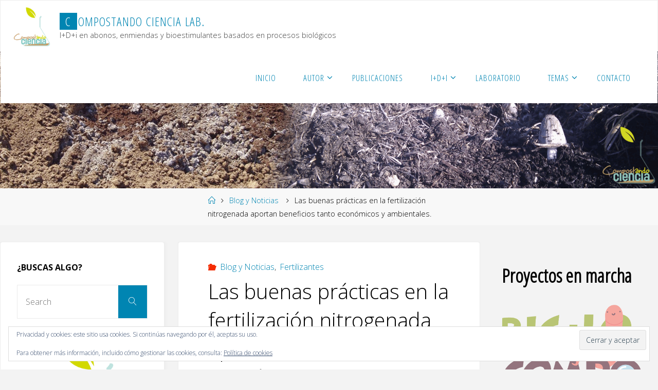

--- FILE ---
content_type: text/html; charset=UTF-8
request_url: https://www.compostandociencia.com/2011/08/las-buenas-practicas-en-la-html/
body_size: 27598
content:
<!DOCTYPE html>
<html lang="es">
<head>
<meta name="viewport" content="width=device-width, user-scalable=yes, initial-scale=1.0">
<meta http-equiv="X-UA-Compatible" content="IE=edge" /><meta charset="UTF-8">
<link rel="profile" href="http://gmpg.org/xfn/11">
<link rel="pingback" href="https://www.compostandociencia.com/xmlrpc.php">
<style type='text/css'>Default CSS Comment</style><title>Las buenas prácticas en la fertilización nitrogenada aportan beneficios tanto económicos y ambientales. &#8211; Compostando Ciencia Lab.</title>
<meta name='robots' content='max-image-preview:large' />
<link rel='dns-prefetch' href='//static.addtoany.com' />
<link rel='dns-prefetch' href='//secure.gravatar.com' />
<link rel='dns-prefetch' href='//www.googletagmanager.com' />
<link rel='dns-prefetch' href='//stats.wp.com' />
<link rel='dns-prefetch' href='//fonts.googleapis.com' />
<link rel='dns-prefetch' href='//v0.wordpress.com' />
<link rel='dns-prefetch' href='//jetpack.wordpress.com' />
<link rel='dns-prefetch' href='//s0.wp.com' />
<link rel='dns-prefetch' href='//public-api.wordpress.com' />
<link rel='dns-prefetch' href='//0.gravatar.com' />
<link rel='dns-prefetch' href='//1.gravatar.com' />
<link rel='dns-prefetch' href='//2.gravatar.com' />
<link rel='preconnect' href='//i0.wp.com' />
<link rel='preconnect' href='//c0.wp.com' />
<link rel="alternate" type="application/rss+xml" title="Compostando Ciencia Lab. &raquo; Feed" href="https://www.compostandociencia.com/feed/" />
<link rel="alternate" type="application/rss+xml" title="Compostando Ciencia Lab. &raquo; Feed de los comentarios" href="https://www.compostandociencia.com/comments/feed/" />
<link rel="alternate" type="application/rss+xml" title="Compostando Ciencia Lab. &raquo; Comentario Las buenas prácticas en la fertilización nitrogenada aportan beneficios tanto económicos y ambientales. del feed" href="https://www.compostandociencia.com/2011/08/las-buenas-practicas-en-la-html/feed/" />
<link rel="alternate" title="oEmbed (JSON)" type="application/json+oembed" href="https://www.compostandociencia.com/wp-json/oembed/1.0/embed?url=https%3A%2F%2Fwww.compostandociencia.com%2F2011%2F08%2Flas-buenas-practicas-en-la-html%2F" />
<link rel="alternate" title="oEmbed (XML)" type="text/xml+oembed" href="https://www.compostandociencia.com/wp-json/oembed/1.0/embed?url=https%3A%2F%2Fwww.compostandociencia.com%2F2011%2F08%2Flas-buenas-practicas-en-la-html%2F&#038;format=xml" />
<style id='wp-img-auto-sizes-contain-inline-css'>
img:is([sizes=auto i],[sizes^="auto," i]){contain-intrinsic-size:3000px 1500px}
/*# sourceURL=wp-img-auto-sizes-contain-inline-css */
</style>
<link rel='stylesheet' id='fluidaplus-shortcodes-css' href='https://www.compostandociencia.com/wp-content/themes/fluida-plus/plus/resources/shortcodes.css?ver=1.8.8' media='all' />
<link rel='stylesheet' id='jetpack_related-posts-css' href='https://c0.wp.com/p/jetpack/15.4/modules/related-posts/related-posts.css' media='all' />
<link rel='stylesheet' id='srp-layout-stylesheet-css' href='https://www.compostandociencia.com/wp-content/plugins/special-recent-posts/css/layout.css?ver=6.9' media='all' />
<style id='wp-emoji-styles-inline-css'>

	img.wp-smiley, img.emoji {
		display: inline !important;
		border: none !important;
		box-shadow: none !important;
		height: 1em !important;
		width: 1em !important;
		margin: 0 0.07em !important;
		vertical-align: -0.1em !important;
		background: none !important;
		padding: 0 !important;
	}
/*# sourceURL=wp-emoji-styles-inline-css */
</style>
<style id='wp-block-library-inline-css'>
:root{--wp-block-synced-color:#7a00df;--wp-block-synced-color--rgb:122,0,223;--wp-bound-block-color:var(--wp-block-synced-color);--wp-editor-canvas-background:#ddd;--wp-admin-theme-color:#007cba;--wp-admin-theme-color--rgb:0,124,186;--wp-admin-theme-color-darker-10:#006ba1;--wp-admin-theme-color-darker-10--rgb:0,107,160.5;--wp-admin-theme-color-darker-20:#005a87;--wp-admin-theme-color-darker-20--rgb:0,90,135;--wp-admin-border-width-focus:2px}@media (min-resolution:192dpi){:root{--wp-admin-border-width-focus:1.5px}}.wp-element-button{cursor:pointer}:root .has-very-light-gray-background-color{background-color:#eee}:root .has-very-dark-gray-background-color{background-color:#313131}:root .has-very-light-gray-color{color:#eee}:root .has-very-dark-gray-color{color:#313131}:root .has-vivid-green-cyan-to-vivid-cyan-blue-gradient-background{background:linear-gradient(135deg,#00d084,#0693e3)}:root .has-purple-crush-gradient-background{background:linear-gradient(135deg,#34e2e4,#4721fb 50%,#ab1dfe)}:root .has-hazy-dawn-gradient-background{background:linear-gradient(135deg,#faaca8,#dad0ec)}:root .has-subdued-olive-gradient-background{background:linear-gradient(135deg,#fafae1,#67a671)}:root .has-atomic-cream-gradient-background{background:linear-gradient(135deg,#fdd79a,#004a59)}:root .has-nightshade-gradient-background{background:linear-gradient(135deg,#330968,#31cdcf)}:root .has-midnight-gradient-background{background:linear-gradient(135deg,#020381,#2874fc)}:root{--wp--preset--font-size--normal:16px;--wp--preset--font-size--huge:42px}.has-regular-font-size{font-size:1em}.has-larger-font-size{font-size:2.625em}.has-normal-font-size{font-size:var(--wp--preset--font-size--normal)}.has-huge-font-size{font-size:var(--wp--preset--font-size--huge)}.has-text-align-center{text-align:center}.has-text-align-left{text-align:left}.has-text-align-right{text-align:right}.has-fit-text{white-space:nowrap!important}#end-resizable-editor-section{display:none}.aligncenter{clear:both}.items-justified-left{justify-content:flex-start}.items-justified-center{justify-content:center}.items-justified-right{justify-content:flex-end}.items-justified-space-between{justify-content:space-between}.screen-reader-text{border:0;clip-path:inset(50%);height:1px;margin:-1px;overflow:hidden;padding:0;position:absolute;width:1px;word-wrap:normal!important}.screen-reader-text:focus{background-color:#ddd;clip-path:none;color:#444;display:block;font-size:1em;height:auto;left:5px;line-height:normal;padding:15px 23px 14px;text-decoration:none;top:5px;width:auto;z-index:100000}html :where(.has-border-color){border-style:solid}html :where([style*=border-top-color]){border-top-style:solid}html :where([style*=border-right-color]){border-right-style:solid}html :where([style*=border-bottom-color]){border-bottom-style:solid}html :where([style*=border-left-color]){border-left-style:solid}html :where([style*=border-width]){border-style:solid}html :where([style*=border-top-width]){border-top-style:solid}html :where([style*=border-right-width]){border-right-style:solid}html :where([style*=border-bottom-width]){border-bottom-style:solid}html :where([style*=border-left-width]){border-left-style:solid}html :where(img[class*=wp-image-]){height:auto;max-width:100%}:where(figure){margin:0 0 1em}html :where(.is-position-sticky){--wp-admin--admin-bar--position-offset:var(--wp-admin--admin-bar--height,0px)}@media screen and (max-width:600px){html :where(.is-position-sticky){--wp-admin--admin-bar--position-offset:0px}}

/*# sourceURL=wp-block-library-inline-css */
</style><style id='wp-block-heading-inline-css'>
h1:where(.wp-block-heading).has-background,h2:where(.wp-block-heading).has-background,h3:where(.wp-block-heading).has-background,h4:where(.wp-block-heading).has-background,h5:where(.wp-block-heading).has-background,h6:where(.wp-block-heading).has-background{padding:1.25em 2.375em}h1.has-text-align-left[style*=writing-mode]:where([style*=vertical-lr]),h1.has-text-align-right[style*=writing-mode]:where([style*=vertical-rl]),h2.has-text-align-left[style*=writing-mode]:where([style*=vertical-lr]),h2.has-text-align-right[style*=writing-mode]:where([style*=vertical-rl]),h3.has-text-align-left[style*=writing-mode]:where([style*=vertical-lr]),h3.has-text-align-right[style*=writing-mode]:where([style*=vertical-rl]),h4.has-text-align-left[style*=writing-mode]:where([style*=vertical-lr]),h4.has-text-align-right[style*=writing-mode]:where([style*=vertical-rl]),h5.has-text-align-left[style*=writing-mode]:where([style*=vertical-lr]),h5.has-text-align-right[style*=writing-mode]:where([style*=vertical-rl]),h6.has-text-align-left[style*=writing-mode]:where([style*=vertical-lr]),h6.has-text-align-right[style*=writing-mode]:where([style*=vertical-rl]){rotate:180deg}
/*# sourceURL=https://c0.wp.com/c/6.9/wp-includes/blocks/heading/style.min.css */
</style>
<style id='wp-block-image-inline-css'>
.wp-block-image>a,.wp-block-image>figure>a{display:inline-block}.wp-block-image img{box-sizing:border-box;height:auto;max-width:100%;vertical-align:bottom}@media not (prefers-reduced-motion){.wp-block-image img.hide{visibility:hidden}.wp-block-image img.show{animation:show-content-image .4s}}.wp-block-image[style*=border-radius] img,.wp-block-image[style*=border-radius]>a{border-radius:inherit}.wp-block-image.has-custom-border img{box-sizing:border-box}.wp-block-image.aligncenter{text-align:center}.wp-block-image.alignfull>a,.wp-block-image.alignwide>a{width:100%}.wp-block-image.alignfull img,.wp-block-image.alignwide img{height:auto;width:100%}.wp-block-image .aligncenter,.wp-block-image .alignleft,.wp-block-image .alignright,.wp-block-image.aligncenter,.wp-block-image.alignleft,.wp-block-image.alignright{display:table}.wp-block-image .aligncenter>figcaption,.wp-block-image .alignleft>figcaption,.wp-block-image .alignright>figcaption,.wp-block-image.aligncenter>figcaption,.wp-block-image.alignleft>figcaption,.wp-block-image.alignright>figcaption{caption-side:bottom;display:table-caption}.wp-block-image .alignleft{float:left;margin:.5em 1em .5em 0}.wp-block-image .alignright{float:right;margin:.5em 0 .5em 1em}.wp-block-image .aligncenter{margin-left:auto;margin-right:auto}.wp-block-image :where(figcaption){margin-bottom:1em;margin-top:.5em}.wp-block-image.is-style-circle-mask img{border-radius:9999px}@supports ((-webkit-mask-image:none) or (mask-image:none)) or (-webkit-mask-image:none){.wp-block-image.is-style-circle-mask img{border-radius:0;-webkit-mask-image:url('data:image/svg+xml;utf8,<svg viewBox="0 0 100 100" xmlns="http://www.w3.org/2000/svg"><circle cx="50" cy="50" r="50"/></svg>');mask-image:url('data:image/svg+xml;utf8,<svg viewBox="0 0 100 100" xmlns="http://www.w3.org/2000/svg"><circle cx="50" cy="50" r="50"/></svg>');mask-mode:alpha;-webkit-mask-position:center;mask-position:center;-webkit-mask-repeat:no-repeat;mask-repeat:no-repeat;-webkit-mask-size:contain;mask-size:contain}}:root :where(.wp-block-image.is-style-rounded img,.wp-block-image .is-style-rounded img){border-radius:9999px}.wp-block-image figure{margin:0}.wp-lightbox-container{display:flex;flex-direction:column;position:relative}.wp-lightbox-container img{cursor:zoom-in}.wp-lightbox-container img:hover+button{opacity:1}.wp-lightbox-container button{align-items:center;backdrop-filter:blur(16px) saturate(180%);background-color:#5a5a5a40;border:none;border-radius:4px;cursor:zoom-in;display:flex;height:20px;justify-content:center;opacity:0;padding:0;position:absolute;right:16px;text-align:center;top:16px;width:20px;z-index:100}@media not (prefers-reduced-motion){.wp-lightbox-container button{transition:opacity .2s ease}}.wp-lightbox-container button:focus-visible{outline:3px auto #5a5a5a40;outline:3px auto -webkit-focus-ring-color;outline-offset:3px}.wp-lightbox-container button:hover{cursor:pointer;opacity:1}.wp-lightbox-container button:focus{opacity:1}.wp-lightbox-container button:focus,.wp-lightbox-container button:hover,.wp-lightbox-container button:not(:hover):not(:active):not(.has-background){background-color:#5a5a5a40;border:none}.wp-lightbox-overlay{box-sizing:border-box;cursor:zoom-out;height:100vh;left:0;overflow:hidden;position:fixed;top:0;visibility:hidden;width:100%;z-index:100000}.wp-lightbox-overlay .close-button{align-items:center;cursor:pointer;display:flex;justify-content:center;min-height:40px;min-width:40px;padding:0;position:absolute;right:calc(env(safe-area-inset-right) + 16px);top:calc(env(safe-area-inset-top) + 16px);z-index:5000000}.wp-lightbox-overlay .close-button:focus,.wp-lightbox-overlay .close-button:hover,.wp-lightbox-overlay .close-button:not(:hover):not(:active):not(.has-background){background:none;border:none}.wp-lightbox-overlay .lightbox-image-container{height:var(--wp--lightbox-container-height);left:50%;overflow:hidden;position:absolute;top:50%;transform:translate(-50%,-50%);transform-origin:top left;width:var(--wp--lightbox-container-width);z-index:9999999999}.wp-lightbox-overlay .wp-block-image{align-items:center;box-sizing:border-box;display:flex;height:100%;justify-content:center;margin:0;position:relative;transform-origin:0 0;width:100%;z-index:3000000}.wp-lightbox-overlay .wp-block-image img{height:var(--wp--lightbox-image-height);min-height:var(--wp--lightbox-image-height);min-width:var(--wp--lightbox-image-width);width:var(--wp--lightbox-image-width)}.wp-lightbox-overlay .wp-block-image figcaption{display:none}.wp-lightbox-overlay button{background:none;border:none}.wp-lightbox-overlay .scrim{background-color:#fff;height:100%;opacity:.9;position:absolute;width:100%;z-index:2000000}.wp-lightbox-overlay.active{visibility:visible}@media not (prefers-reduced-motion){.wp-lightbox-overlay.active{animation:turn-on-visibility .25s both}.wp-lightbox-overlay.active img{animation:turn-on-visibility .35s both}.wp-lightbox-overlay.show-closing-animation:not(.active){animation:turn-off-visibility .35s both}.wp-lightbox-overlay.show-closing-animation:not(.active) img{animation:turn-off-visibility .25s both}.wp-lightbox-overlay.zoom.active{animation:none;opacity:1;visibility:visible}.wp-lightbox-overlay.zoom.active .lightbox-image-container{animation:lightbox-zoom-in .4s}.wp-lightbox-overlay.zoom.active .lightbox-image-container img{animation:none}.wp-lightbox-overlay.zoom.active .scrim{animation:turn-on-visibility .4s forwards}.wp-lightbox-overlay.zoom.show-closing-animation:not(.active){animation:none}.wp-lightbox-overlay.zoom.show-closing-animation:not(.active) .lightbox-image-container{animation:lightbox-zoom-out .4s}.wp-lightbox-overlay.zoom.show-closing-animation:not(.active) .lightbox-image-container img{animation:none}.wp-lightbox-overlay.zoom.show-closing-animation:not(.active) .scrim{animation:turn-off-visibility .4s forwards}}@keyframes show-content-image{0%{visibility:hidden}99%{visibility:hidden}to{visibility:visible}}@keyframes turn-on-visibility{0%{opacity:0}to{opacity:1}}@keyframes turn-off-visibility{0%{opacity:1;visibility:visible}99%{opacity:0;visibility:visible}to{opacity:0;visibility:hidden}}@keyframes lightbox-zoom-in{0%{transform:translate(calc((-100vw + var(--wp--lightbox-scrollbar-width))/2 + var(--wp--lightbox-initial-left-position)),calc(-50vh + var(--wp--lightbox-initial-top-position))) scale(var(--wp--lightbox-scale))}to{transform:translate(-50%,-50%) scale(1)}}@keyframes lightbox-zoom-out{0%{transform:translate(-50%,-50%) scale(1);visibility:visible}99%{visibility:visible}to{transform:translate(calc((-100vw + var(--wp--lightbox-scrollbar-width))/2 + var(--wp--lightbox-initial-left-position)),calc(-50vh + var(--wp--lightbox-initial-top-position))) scale(var(--wp--lightbox-scale));visibility:hidden}}
/*# sourceURL=https://c0.wp.com/c/6.9/wp-includes/blocks/image/style.min.css */
</style>
<style id='global-styles-inline-css'>
:root{--wp--preset--aspect-ratio--square: 1;--wp--preset--aspect-ratio--4-3: 4/3;--wp--preset--aspect-ratio--3-4: 3/4;--wp--preset--aspect-ratio--3-2: 3/2;--wp--preset--aspect-ratio--2-3: 2/3;--wp--preset--aspect-ratio--16-9: 16/9;--wp--preset--aspect-ratio--9-16: 9/16;--wp--preset--color--black: #000000;--wp--preset--color--cyan-bluish-gray: #abb8c3;--wp--preset--color--white: #ffffff;--wp--preset--color--pale-pink: #f78da7;--wp--preset--color--vivid-red: #cf2e2e;--wp--preset--color--luminous-vivid-orange: #ff6900;--wp--preset--color--luminous-vivid-amber: #fcb900;--wp--preset--color--light-green-cyan: #7bdcb5;--wp--preset--color--vivid-green-cyan: #00d084;--wp--preset--color--pale-cyan-blue: #8ed1fc;--wp--preset--color--vivid-cyan-blue: #0693e3;--wp--preset--color--vivid-purple: #9b51e0;--wp--preset--color--accent-1: #0085b2;--wp--preset--color--accent-2: #f42b00;--wp--preset--color--headings: #333;--wp--preset--color--sitetext: #000000;--wp--preset--color--sitebg: #fff;--wp--preset--gradient--vivid-cyan-blue-to-vivid-purple: linear-gradient(135deg,rgb(6,147,227) 0%,rgb(155,81,224) 100%);--wp--preset--gradient--light-green-cyan-to-vivid-green-cyan: linear-gradient(135deg,rgb(122,220,180) 0%,rgb(0,208,130) 100%);--wp--preset--gradient--luminous-vivid-amber-to-luminous-vivid-orange: linear-gradient(135deg,rgb(252,185,0) 0%,rgb(255,105,0) 100%);--wp--preset--gradient--luminous-vivid-orange-to-vivid-red: linear-gradient(135deg,rgb(255,105,0) 0%,rgb(207,46,46) 100%);--wp--preset--gradient--very-light-gray-to-cyan-bluish-gray: linear-gradient(135deg,rgb(238,238,238) 0%,rgb(169,184,195) 100%);--wp--preset--gradient--cool-to-warm-spectrum: linear-gradient(135deg,rgb(74,234,220) 0%,rgb(151,120,209) 20%,rgb(207,42,186) 40%,rgb(238,44,130) 60%,rgb(251,105,98) 80%,rgb(254,248,76) 100%);--wp--preset--gradient--blush-light-purple: linear-gradient(135deg,rgb(255,206,236) 0%,rgb(152,150,240) 100%);--wp--preset--gradient--blush-bordeaux: linear-gradient(135deg,rgb(254,205,165) 0%,rgb(254,45,45) 50%,rgb(107,0,62) 100%);--wp--preset--gradient--luminous-dusk: linear-gradient(135deg,rgb(255,203,112) 0%,rgb(199,81,192) 50%,rgb(65,88,208) 100%);--wp--preset--gradient--pale-ocean: linear-gradient(135deg,rgb(255,245,203) 0%,rgb(182,227,212) 50%,rgb(51,167,181) 100%);--wp--preset--gradient--electric-grass: linear-gradient(135deg,rgb(202,248,128) 0%,rgb(113,206,126) 100%);--wp--preset--gradient--midnight: linear-gradient(135deg,rgb(2,3,129) 0%,rgb(40,116,252) 100%);--wp--preset--font-size--small: 10px;--wp--preset--font-size--medium: 20px;--wp--preset--font-size--large: 25px;--wp--preset--font-size--x-large: 42px;--wp--preset--font-size--normal: 16px;--wp--preset--font-size--larger: 40px;--wp--preset--spacing--20: 0.44rem;--wp--preset--spacing--30: 0.67rem;--wp--preset--spacing--40: 1rem;--wp--preset--spacing--50: 1.5rem;--wp--preset--spacing--60: 2.25rem;--wp--preset--spacing--70: 3.38rem;--wp--preset--spacing--80: 5.06rem;--wp--preset--shadow--natural: 6px 6px 9px rgba(0, 0, 0, 0.2);--wp--preset--shadow--deep: 12px 12px 50px rgba(0, 0, 0, 0.4);--wp--preset--shadow--sharp: 6px 6px 0px rgba(0, 0, 0, 0.2);--wp--preset--shadow--outlined: 6px 6px 0px -3px rgb(255, 255, 255), 6px 6px rgb(0, 0, 0);--wp--preset--shadow--crisp: 6px 6px 0px rgb(0, 0, 0);}:where(.is-layout-flex){gap: 0.5em;}:where(.is-layout-grid){gap: 0.5em;}body .is-layout-flex{display: flex;}.is-layout-flex{flex-wrap: wrap;align-items: center;}.is-layout-flex > :is(*, div){margin: 0;}body .is-layout-grid{display: grid;}.is-layout-grid > :is(*, div){margin: 0;}:where(.wp-block-columns.is-layout-flex){gap: 2em;}:where(.wp-block-columns.is-layout-grid){gap: 2em;}:where(.wp-block-post-template.is-layout-flex){gap: 1.25em;}:where(.wp-block-post-template.is-layout-grid){gap: 1.25em;}.has-black-color{color: var(--wp--preset--color--black) !important;}.has-cyan-bluish-gray-color{color: var(--wp--preset--color--cyan-bluish-gray) !important;}.has-white-color{color: var(--wp--preset--color--white) !important;}.has-pale-pink-color{color: var(--wp--preset--color--pale-pink) !important;}.has-vivid-red-color{color: var(--wp--preset--color--vivid-red) !important;}.has-luminous-vivid-orange-color{color: var(--wp--preset--color--luminous-vivid-orange) !important;}.has-luminous-vivid-amber-color{color: var(--wp--preset--color--luminous-vivid-amber) !important;}.has-light-green-cyan-color{color: var(--wp--preset--color--light-green-cyan) !important;}.has-vivid-green-cyan-color{color: var(--wp--preset--color--vivid-green-cyan) !important;}.has-pale-cyan-blue-color{color: var(--wp--preset--color--pale-cyan-blue) !important;}.has-vivid-cyan-blue-color{color: var(--wp--preset--color--vivid-cyan-blue) !important;}.has-vivid-purple-color{color: var(--wp--preset--color--vivid-purple) !important;}.has-black-background-color{background-color: var(--wp--preset--color--black) !important;}.has-cyan-bluish-gray-background-color{background-color: var(--wp--preset--color--cyan-bluish-gray) !important;}.has-white-background-color{background-color: var(--wp--preset--color--white) !important;}.has-pale-pink-background-color{background-color: var(--wp--preset--color--pale-pink) !important;}.has-vivid-red-background-color{background-color: var(--wp--preset--color--vivid-red) !important;}.has-luminous-vivid-orange-background-color{background-color: var(--wp--preset--color--luminous-vivid-orange) !important;}.has-luminous-vivid-amber-background-color{background-color: var(--wp--preset--color--luminous-vivid-amber) !important;}.has-light-green-cyan-background-color{background-color: var(--wp--preset--color--light-green-cyan) !important;}.has-vivid-green-cyan-background-color{background-color: var(--wp--preset--color--vivid-green-cyan) !important;}.has-pale-cyan-blue-background-color{background-color: var(--wp--preset--color--pale-cyan-blue) !important;}.has-vivid-cyan-blue-background-color{background-color: var(--wp--preset--color--vivid-cyan-blue) !important;}.has-vivid-purple-background-color{background-color: var(--wp--preset--color--vivid-purple) !important;}.has-black-border-color{border-color: var(--wp--preset--color--black) !important;}.has-cyan-bluish-gray-border-color{border-color: var(--wp--preset--color--cyan-bluish-gray) !important;}.has-white-border-color{border-color: var(--wp--preset--color--white) !important;}.has-pale-pink-border-color{border-color: var(--wp--preset--color--pale-pink) !important;}.has-vivid-red-border-color{border-color: var(--wp--preset--color--vivid-red) !important;}.has-luminous-vivid-orange-border-color{border-color: var(--wp--preset--color--luminous-vivid-orange) !important;}.has-luminous-vivid-amber-border-color{border-color: var(--wp--preset--color--luminous-vivid-amber) !important;}.has-light-green-cyan-border-color{border-color: var(--wp--preset--color--light-green-cyan) !important;}.has-vivid-green-cyan-border-color{border-color: var(--wp--preset--color--vivid-green-cyan) !important;}.has-pale-cyan-blue-border-color{border-color: var(--wp--preset--color--pale-cyan-blue) !important;}.has-vivid-cyan-blue-border-color{border-color: var(--wp--preset--color--vivid-cyan-blue) !important;}.has-vivid-purple-border-color{border-color: var(--wp--preset--color--vivid-purple) !important;}.has-vivid-cyan-blue-to-vivid-purple-gradient-background{background: var(--wp--preset--gradient--vivid-cyan-blue-to-vivid-purple) !important;}.has-light-green-cyan-to-vivid-green-cyan-gradient-background{background: var(--wp--preset--gradient--light-green-cyan-to-vivid-green-cyan) !important;}.has-luminous-vivid-amber-to-luminous-vivid-orange-gradient-background{background: var(--wp--preset--gradient--luminous-vivid-amber-to-luminous-vivid-orange) !important;}.has-luminous-vivid-orange-to-vivid-red-gradient-background{background: var(--wp--preset--gradient--luminous-vivid-orange-to-vivid-red) !important;}.has-very-light-gray-to-cyan-bluish-gray-gradient-background{background: var(--wp--preset--gradient--very-light-gray-to-cyan-bluish-gray) !important;}.has-cool-to-warm-spectrum-gradient-background{background: var(--wp--preset--gradient--cool-to-warm-spectrum) !important;}.has-blush-light-purple-gradient-background{background: var(--wp--preset--gradient--blush-light-purple) !important;}.has-blush-bordeaux-gradient-background{background: var(--wp--preset--gradient--blush-bordeaux) !important;}.has-luminous-dusk-gradient-background{background: var(--wp--preset--gradient--luminous-dusk) !important;}.has-pale-ocean-gradient-background{background: var(--wp--preset--gradient--pale-ocean) !important;}.has-electric-grass-gradient-background{background: var(--wp--preset--gradient--electric-grass) !important;}.has-midnight-gradient-background{background: var(--wp--preset--gradient--midnight) !important;}.has-small-font-size{font-size: var(--wp--preset--font-size--small) !important;}.has-medium-font-size{font-size: var(--wp--preset--font-size--medium) !important;}.has-large-font-size{font-size: var(--wp--preset--font-size--large) !important;}.has-x-large-font-size{font-size: var(--wp--preset--font-size--x-large) !important;}
/*# sourceURL=global-styles-inline-css */
</style>

<style id='classic-theme-styles-inline-css'>
/*! This file is auto-generated */
.wp-block-button__link{color:#fff;background-color:#32373c;border-radius:9999px;box-shadow:none;text-decoration:none;padding:calc(.667em + 2px) calc(1.333em + 2px);font-size:1.125em}.wp-block-file__button{background:#32373c;color:#fff;text-decoration:none}
/*# sourceURL=/wp-includes/css/classic-themes.min.css */
</style>
<link rel='stylesheet' id='fancybox-style-css' href='https://www.compostandociencia.com/wp-content/plugins/light/css/jquery.fancybox.css?ver=6.9' media='all' />
<link rel='stylesheet' id='fluida-themefonts-css' href='https://www.compostandociencia.com/wp-content/themes/fluida-plus/resources/fonts/fontfaces.css?ver=1.8.8' media='all' />
<link rel='stylesheet' id='fluida-googlefonts-css' href='//fonts.googleapis.com/css?family=Open+Sans%3A%7COpen+Sans+Condensed%3A300%7COpen+Sans%3A100%2C200%2C300%2C400%2C500%2C600%2C700%2C800%2C900%7COpen+Sans%3A700%7COpen+Sans%3A300&#038;ver=1.8.8' media='all' />
<link rel='stylesheet' id='fluida-main-css' href='https://www.compostandociencia.com/wp-content/themes/fluida-plus/style.css?ver=1.8.8' media='all' />
<style id='fluida-main-inline-css'>
 #site-header-main-inside, #container, #colophon-inside, #footer-inside, #breadcrumbs-container-inside, #wp-custom-header { margin: 0 auto; max-width: 1920px; } #site-header-main { left: 0; right: 0; } #primary { width: 320px; } #secondary { width: 320px; } #container.one-column { } #container.two-columns-right #secondary { float: right; } #container.two-columns-right .main, .two-columns-right #breadcrumbs { width: calc( 98% - 320px ); float: left; } #container.two-columns-left #primary { float: left; } #container.two-columns-left .main, .two-columns-left #breadcrumbs { width: calc( 98% - 320px ); float: right; } #container.three-columns-right #primary, #container.three-columns-left #primary, #container.three-columns-sided #primary { float: left; } #container.three-columns-right #secondary, #container.three-columns-left #secondary, #container.three-columns-sided #secondary { float: left; } #container.three-columns-right #primary, #container.three-columns-left #secondary { margin-left: 2%; margin-right: 2%; } #container.three-columns-right .main, .three-columns-right #breadcrumbs { width: calc( 96% - 640px ); float: left; } #container.three-columns-left .main, .three-columns-left #breadcrumbs { width: calc( 96% - 640px ); float: right; } #container.three-columns-sided #secondary { float: right; } #container.three-columns-sided .main, .three-columns-sided #breadcrumbs { width: calc( 96% - 640px ); float: right; margin: 0 calc( 2% + 320px ) 0 -1920px; } html { font-family: Open Sans; font-size: 16px; font-weight: 300; line-height: 1.8; } #site-title { font-family: Open Sans Condensed; font-size: 150%; font-weight: 300; } #access ul li a { font-family: Open Sans Condensed; font-size: 105%; font-weight: 300; } #access i.search-icon { ; } .widget-title { font-family: Open Sans; font-size: 100%; font-weight: 700; } .widget-container { font-family: Open Sans; font-size: 100%; font-weight: 300; } .entry-title, #reply-title, .woocommerce .main .page-title, .woocommerce .main .entry-title { font-family: Open Sans; font-size: 250%; font-weight: 300; } .content-masonry .entry-title { font-size: 187.5%; } h1 { font-size: 3.029em; } h2 { font-size: 2.678em; } h3 { font-size: 2.327em; } h4 { font-size: 1.976em; } h5 { font-size: 1.625em; } h6 { font-size: 1.274em; } h1, h2, h3, h4, h5, h6 { font-family: Open Sans Condensed; font-weight: 300; } .lp-staticslider .staticslider-caption-title, .seriousslider.seriousslider-theme .seriousslider-caption-title { font-family: Open Sans Condensed; } body { color: #000000; background-color: #F3F3F3; } #site-header-main, #site-header-main-inside, #access ul li a, #access ul ul, #access::after { background-color: #fff; } #access .menu-main-search .searchform { border-color: #0085b2; background-color: #0085b2; } .menu-search-animated .searchform input[type="search"], .menu-search-animated .searchform input[type="search"]:focus { color: #fff; } #header a { color: #0085b2; } #access > div > ul > li, #access > div > ul > li > a { color: #0085b2; } #access ul.sub-menu li a, #access ul.children li a { color: #555; } #access ul.sub-menu li:hover > a, #access ul.children li:hover > a { background-color: rgba(85,85,85,0.1); } #access > div > ul > li:hover > a { color: #fff; } #access ul > li.current_page_item > a, #access ul > li.current-menu-item > a, #access ul > li.current_page_ancestor > a, #access ul > li.current-menu-ancestor > a, #access .sub-menu, #access .children { border-top-color: #0085b2; } #access ul ul ul { border-left-color: rgba(85,85,85,0.5); } #access > div > ul > li:hover > a { background-color: #0085b2; } #access ul.children > li.current_page_item > a, #access ul.sub-menu > li.current-menu-item > a, #access ul.children > li.current_page_ancestor > a, #access ul.sub-menu > li.current-menu-ancestor > a { border-color: #555; } .searchform .searchsubmit, .searchform:hover input[type="search"], .searchform input[type="search"]:focus { color: #fff; background-color: transparent; } .searchform::after, .searchform input[type="search"]:focus, .searchform .searchsubmit:hover { background-color: #0085b2; } article.hentry, #primary, .searchform, .main > div:not(#content-masonry), .main > header, .main > nav#nav-below, .pagination span, .pagination a, #nav-old-below .nav-previous, #nav-old-below .nav-next { background-color: #fff; } #breadcrumbs-container { background-color: #f8f8f8;} #secondary { ; } #colophon, #footer { background-color: #222226; color: #AAA; } span.entry-format { color: #0085b2; } .format-aside { border-top-color: #F3F3F3; } article.hentry .post-thumbnail-container { background-color: rgba(0,0,0,0.15); } .entry-content blockquote::before, .entry-content blockquote::after { color: rgba(0,0,0,0.1); } .entry-content h1, .entry-content h2, .entry-content h3, .entry-content h4, .lp-text-content h1, .lp-text-content h2, .lp-text-content h3, .lp-text-content h4 { color: #333; } a { color: #0085b2; } a:hover, .entry-meta span a:hover, .comments-link a:hover { color: #f42b00; } #footer a, .page-title strong { color: #0085b2; } #footer a:hover, #site-title a:hover span { color: #f42b00; } #access > div > ul > li.menu-search-animated:hover i { color: #fff; } .continue-reading-link { color: #fff; background-color: #f42b00} .continue-reading-link:before { background-color: #0085b2} .continue-reading-link:hover { color: #fff; } header.pad-container { border-top-color: #0085b2; } article.sticky:after { background-color: rgba(0,133,178,1); } .socials a:before { color: #0085b2; } .socials a:hover:before { color: #f42b00; } .fluida-normalizedtags #content .tagcloud a { color: #fff; background-color: #0085b2; } .fluida-normalizedtags #content .tagcloud a:hover { background-color: #f42b00; } #toTop .icon-back2top:before { color: #0085b2; } #toTop:hover .icon-back2top:before { color: #f42b00; } .entry-meta .icon-metas:before { color: #f42b00; } .page-link a:hover { border-top-color: #f42b00; } #site-title span a span:nth-child(1) { background-color: #0085b2; color: #fff; width: 1.4em; margin-right: .1em; text-align: center; line-height: 1.4; font-weight: 300; } #site-title span a:hover span:nth-child(1) { background-color: #f42b00; } .fluida-caption-one .main .wp-caption .wp-caption-text { border-bottom-color: #eeeeee; } .fluida-caption-two .main .wp-caption .wp-caption-text { background-color: #f5f5f5; } .fluida-image-one .entry-content img[class*="align"], .fluida-image-one .entry-summary img[class*="align"], .fluida-image-two .entry-content img[class*='align'], .fluida-image-two .entry-summary img[class*='align'] { border-color: #eeeeee; } .fluida-image-five .entry-content img[class*='align'], .fluida-image-five .entry-summary img[class*='align'] { border-color: #0085b2; } /* diffs */ span.edit-link a.post-edit-link, span.edit-link a.post-edit-link:hover, span.edit-link .icon-edit:before { color: #454545; } .searchform { border-color: #ebebeb; } .entry-meta span, .entry-utility span, .entry-meta time, .comment-meta a, #breadcrumbs-nav .icon-angle-right::before, .footermenu ul li span.sep { color: #454545; } #footer { border-top-color: #36363a; } #colophon .widget-container:after { background-color: #36363a; } #commentform { max-width:650px;} code, .reply a:after, #nav-below .nav-previous a:before, #nav-below .nav-next a:before, .reply a:after { background-color: #eeeeee; } pre, .entry-meta .author, nav.sidebarmenu, .page-link > span, article .author-info, .comment-author, .commentlist .comment-body, .commentlist .pingback, nav.sidebarmenu li a { border-color: #eeeeee; } select, input[type], textarea { color: #000000; } button, input[type="button"], input[type="submit"], input[type="reset"] { background-color: #0085b2; color: #fff; } button:hover, input[type="button"]:hover, input[type="submit"]:hover, input[type="reset"]:hover { background-color: #f42b00; } select, input[type], textarea { border-color: #e9e9e9; } input[type]:hover, textarea:hover, select:hover, input[type]:focus, textarea:focus, select:focus { border-color: #cdcdcd; } hr { background-color: #e9e9e9; } #toTop { background-color: rgba(250,250,250,0.8) } /* gutenberg */ .wp-block-image.alignwide { margin-left: -15%; margin-right: -15%; } .wp-block-image.alignwide img { width: 130%; max-width: 130%; } .has-accent-1-color, .has-accent-1-color:hover { color: #0085b2; } .has-accent-2-color, .has-accent-2-color:hover { color: #f42b00; } .has-headings-color, .has-headings-color:hover { color: #333; } .has-sitetext-color, .has-sitetext-color:hover { color: #000000; } .has-sitebg-color, .has-sitebg-color:hover { color: #fff; } .has-accent-1-background-color { background-color: #0085b2; } .has-accent-2-background-color { background-color: #f42b00; } .has-headings-background-color { background-color: #333; } .has-sitetext-background-color { background-color: #000000; } .has-sitebg-background-color { background-color: #fff; } .has-small-font-size { font-size: 10px; } .has-regular-font-size { font-size: 16px; } .has-large-font-size { font-size: 25px; } .has-larger-font-size { font-size: 40px; } .has-huge-font-size { font-size: 40px; } /* woocommerce */ .woocommerce-page #respond input#submit.alt, .woocommerce a.button.alt, .woocommerce-page button.button.alt, .woocommerce input.button.alt, .woocommerce #respond input#submit, .woocommerce a.button, .woocommerce button.button, .woocommerce input.button { background-color: #0085b2; color: #fff; line-height: 1.8; } .woocommerce #respond input#submit:hover, .woocommerce a.button:hover, .woocommerce button.button:hover, .woocommerce input.button:hover { background-color: #22a7d4; color: #fff;} .woocommerce-page #respond input#submit.alt, .woocommerce a.button.alt, .woocommerce-page button.button.alt, .woocommerce input.button.alt { background-color: #f42b00; color: #fff; line-height: 1.8; } .woocommerce-page #respond input#submit.alt:hover, .woocommerce a.button.alt:hover, .woocommerce-page button.button.alt:hover, .woocommerce input.button.alt:hover { background-color: #ff4d22; color: #fff;} .woocommerce div.product .woocommerce-tabs ul.tabs li.active { border-bottom-color: #fff; } .woocommerce #respond input#submit.alt.disabled, .woocommerce #respond input#submit.alt.disabled:hover, .woocommerce #respond input#submit.alt:disabled, .woocommerce #respond input#submit.alt:disabled:hover, .woocommerce #respond input#submit.alt[disabled]:disabled, .woocommerce #respond input#submit.alt[disabled]:disabled:hover, .woocommerce a.button.alt.disabled, .woocommerce a.button.alt.disabled:hover, .woocommerce a.button.alt:disabled, .woocommerce a.button.alt:disabled:hover, .woocommerce a.button.alt[disabled]:disabled, .woocommerce a.button.alt[disabled]:disabled:hover, .woocommerce button.button.alt.disabled, .woocommerce button.button.alt.disabled:hover, .woocommerce button.button.alt:disabled, .woocommerce button.button.alt:disabled:hover, .woocommerce button.button.alt[disabled]:disabled, .woocommerce button.button.alt[disabled]:disabled:hover, .woocommerce input.button.alt.disabled, .woocommerce input.button.alt.disabled:hover, .woocommerce input.button.alt:disabled, .woocommerce input.button.alt:disabled:hover, .woocommerce input.button.alt[disabled]:disabled, .woocommerce input.button.alt[disabled]:disabled:hover { background-color: #f42b00; } .woocommerce ul.products li.product .price, .woocommerce div.product p.price, .woocommerce div.product span.price { color: #000000 } #add_payment_method #payment, .woocommerce-cart #payment, .woocommerce-checkout #payment { background: #f5f5f5; } /* mobile menu */ nav#mobile-menu { background-color: #fff; color: #0085b2;} #mobile-menu .menu-main-search input[type="search"] { color: #0085b2; } .main .entry-content, .main .entry-summary { text-align: inherit; } .main p, .main ul, .main ol, .main dd, .main pre, .main hr { margin-bottom: 1em; } .main .entry-content p { text-indent: 0em; } .main a.post-featured-image { background-position: center center; } #content { margin-top: 20px; } #content { padding-left: 0px; padding-right: 0px; } #header-widget-area { width: 33%; right: 10px; } .fluida-stripped-table .main thead th, .fluida-bordered-table .main thead th, .fluida-stripped-table .main td, .fluida-stripped-table .main th, .fluida-bordered-table .main th, .fluida-bordered-table .main td { border-color: #e9e9e9; } .fluida-clean-table .main th, .fluida-stripped-table .main tr:nth-child(even) td, .fluida-stripped-table .main tr:nth-child(even) th { background-color: #f6f6f6; } .fluida-cropped-featured .main .post-thumbnail-container { height: 200px; } .fluida-responsive-featured .main .post-thumbnail-container { max-height: 200px; height: auto; } #secondary { border: 0; box-shadow: none; } #primary + #secondary { padding-left: 1em; } article.hentry .article-inner, #breadcrumbs-nav, body.woocommerce.woocommerce-page #breadcrumbs-nav, #content-masonry article.hentry .article-inner, .pad-container { padding-left: 10%; padding-right: 10%; } .fluida-magazine-two.archive #breadcrumbs-nav, .fluida-magazine-two.archive .pad-container, .fluida-magazine-two.search #breadcrumbs-nav, .fluida-magazine-two.search .pad-container, .fluida-magazine-two.page-template-template-page-with-intro #breadcrumbs-nav, .fluida-magazine-two.page-template-template-page-with-intro .pad-container { padding-left: 5%; padding-right: 5%; } .fluida-magazine-three.archive #breadcrumbs-nav, .fluida-magazine-three.archive .pad-container, .fluida-magazine-three.search #breadcrumbs-nav, .fluida-magazine-three.search .pad-container, .fluida-magazine-three.page-template-template-page-with-intro #breadcrumbs-nav, .fluida-magazine-three.page-template-template-page-with-intro .pad-container { padding-left: 3.3333333333333%; padding-right: 3.3333333333333%; } #site-header-main { height:100px; } #sheader, .identity, #nav-toggle { height:100px; line-height:100px; } #access div > ul > li > a { line-height:98px; } #access .menu-main-search > a, #branding { height:100px; } .fluida-responsive-headerimage #masthead #header-image-main-inside { max-height: 400px; } .fluida-cropped-headerimage #masthead div.header-image { height: 400px; } #site-description { display: block; } #masthead #site-header-main { position: fixed; top: 0; box-shadow: 0 0 3px rgba(0,0,0,0.2); } #header-image-main { margin-top: 100px; } .fluida-landing-page .lp-blocks-inside, .fluida-landing-page .lp-boxes-inside, .fluida-landing-page .lp-text-inside, .fluida-landing-page .lp-posts-inside, .fluida-landing-page .lp-section-header { max-width: 1280px; } .seriousslider-theme .seriousslider-caption-buttons a:nth-child(2n+1), a.staticslider-button:nth-child(2n+1) { color: #000000; border-color: #fff; background-color: #fff; } .seriousslider-theme .seriousslider-caption-buttons a:nth-child(2n+1):hover, a.staticslider-button:nth-child(2n+1):hover { color: #fff; } .seriousslider-theme .seriousslider-caption-buttons a:nth-child(2n), a.staticslider-button:nth-child(2n) { border-color: #fff; color: #fff; } .seriousslider-theme .seriousslider-caption-buttons a:nth-child(2n):hover, .staticslider-button:nth-child(2n):hover { color: #000000; background-color: #fff; } .lp-blocks { ; } .lp-block > i::before { color: #0085b2; } .lp-block:hover i::before { color: #f42b00; } .lp-block i:after { background-color: #0085b2; } .lp-block:hover i:after { background-color: #f42b00; } .lp-block-text, .lp-boxes-static .lp-box-text, .lp-section-desc { color: #3c3c3c; } .lp-text { ; } .lp-boxes-1 .lp-box .lp-box-image { height: 250px; } .lp-boxes-1.lp-boxes-animated .lp-box:hover .lp-box-text { max-height: 150px; } .lp-boxes-2 .lp-box .lp-box-image { height: 400px; } .lp-boxes-2.lp-boxes-animated .lp-box:hover .lp-box-text { max-height: 300px; } .lp-box-readmore { color: #0085b2; } .lp-boxes { ; } .lp-boxes .lp-box-overlay { background-color: rgba(0,133,178, 0.9); } .lpbox-rnd1 { background-color: #c8c8c8; } .lpbox-rnd2 { background-color: #c3c3c3; } .lpbox-rnd3 { background-color: #bebebe; } .lpbox-rnd4 { background-color: #b9b9b9; } .lpbox-rnd5 { background-color: #b4b4b4; } .lpbox-rnd6 { background-color: #afafaf; } .lpbox-rnd7 { background-color: #aaaaaa; } .lpbox-rnd8 { background-color: #a5a5a5; } /* Plus style */ /* Landing Page */ .lp-blocks1 { background-color: #f3f3f3; } .lp-blocks2 { background-color: #f3f3f3; } .lp-boxes-1 { background-color: #f8f8f8; } .lp-boxes-2 { background-color: #f8f8f8; } .lp-boxes-3 { background-color: #f3f3f3; } #lp-text-zero { background-color: #fff; } #lp-text-one { background-color: #fff; } #lp-text-two { background-color: #fff; } #lp-text-three { background-color: #fff; } #lp-text-four { background-color: #fff; } #lp-text-five { background-color: #fff; } #lp-text-six { background-color: #fff; } .lp-portfolio { background-color: #fff; } .lp-blocks2 .lp-block i::before { color: #0085b2; border-color: #0085b2; } .lp-blocks2 .lp-block:hover i::before { color: #f3f3f3; background-color: #0085b2; } .lp-boxes-static2 .lp-box { background-color: #fff; } .lp-boxes.lp-boxes-animated2 .lp-box-overlay { background-color: rgba(244,43,0, 0.9); } .lp-boxes-3 .lp-box .lp-box-image { height: 300px; } .lp-boxes-3.lp-boxes-animated .lp-box:hover .lp-box-text { max-height: 200px; } .lp-text .lp-text-overlay + .lp-text-inside { color: #000000; } .lp-text.style-reverse .lp-text-overlay + .lp-text-inside { color: #7f7f7f; } /* Shortcodes */ .panel-title { font-family: Open Sans; } .btn-primary, .label-primary { background: #0085b2; } .btn-secondary, .label-secondary { background: #f42b00; } .btn-primary:hover, .btn-primary:focus, .btn-primary.focus, .btn-primary:active, .btn-primary.active { background: #006390; } .btn-secondary:hover, .btn-secondary:focus, .btn-secondary.focus, .btn-secondary:active, .btn-secondary.active { background: #d20900; } .fontfamily-titles-font { font-family: Open Sans; } .fontfamily-headings-font { font-family: Open Sans Condensed; } /* Portfolio */ .single article.jetpack-portfolio .entry-meta { background-color: #f5f5f5 } .jetpack-portfolio-shortcode .portfolio-entry .portfolio-entry-meta > div:last-child { border-color: #eeeeee; } #portfolio-filter > a, #portfolio-filter > a:after { color: #333333; } #portfolio-filter > a.active { color: #0085b2; } /* Widgets */ .widget-area .cryout-wtabs-nav { border-color: #0085b2; } ul.cryout-wtabs-nav li.active a { background-color: #0085b2; } /* Team Members */ .tmm .tmm_member { background-color: #f5f5f5; } @media (min-width: 800px) and (max-width: 800px) { .cryout #access { display: none; } .cryout #nav-toggle { display: block; } .cryout #sheader { margin-left: 0; margin-right: 2em; } } /* end Plus style */ 
/*# sourceURL=fluida-main-inline-css */
</style>
<link rel='stylesheet' id='jetpack-subscriptions-css' href='https://c0.wp.com/p/jetpack/15.4/_inc/build/subscriptions/subscriptions.min.css' media='all' />
<link rel='stylesheet' id='wp-pagenavi-css' href='https://www.compostandociencia.com/wp-content/plugins/wp-pagenavi/pagenavi-css.css?ver=2.70' media='all' />
<link rel='stylesheet' id='cryout-serious-slider-style-css' href='https://www.compostandociencia.com/wp-content/plugins/cryout-serious-slider/resources/style.css?ver=1.2.7' media='all' />
<link rel='stylesheet' id='addtoany-css' href='https://www.compostandociencia.com/wp-content/plugins/add-to-any/addtoany.min.css?ver=1.16' media='all' />
<script src="https://c0.wp.com/c/6.9/wp-includes/js/jquery/jquery.min.js" id="jquery-core-js"></script>
<script src="https://c0.wp.com/c/6.9/wp-includes/js/jquery/jquery-migrate.min.js" id="jquery-migrate-js"></script>
<script src="https://www.compostandociencia.com/wp-content/themes/fluida-plus/plus/resources/shortcodes.js?ver=1.8.8" id="fluidaplus-shortcodes-js"></script>
<script id="jetpack_related-posts-js-extra">
var related_posts_js_options = {"post_heading":"h4"};
//# sourceURL=jetpack_related-posts-js-extra
</script>
<script src="https://c0.wp.com/p/jetpack/15.4/_inc/build/related-posts/related-posts.min.js" id="jetpack_related-posts-js"></script>
<script id="addtoany-core-js-before">
window.a2a_config=window.a2a_config||{};a2a_config.callbacks=[];a2a_config.overlays=[];a2a_config.templates={};a2a_localize = {
	Share: "Compartir",
	Save: "Guardar",
	Subscribe: "Suscribir",
	Email: "Correo electrónico",
	Bookmark: "Marcador",
	ShowAll: "Mostrar todo",
	ShowLess: "Mostrar menos",
	FindServices: "Encontrar servicio(s)",
	FindAnyServiceToAddTo: "Encuentra al instante cualquier servicio para añadir a",
	PoweredBy: "Funciona con",
	ShareViaEmail: "Compartir por correo electrónico",
	SubscribeViaEmail: "Suscribirse a través de correo electrónico",
	BookmarkInYourBrowser: "Añadir a marcadores de tu navegador",
	BookmarkInstructions: "Presiona «Ctrl+D» o «\u2318+D» para añadir esta página a marcadores",
	AddToYourFavorites: "Añadir a tus favoritos",
	SendFromWebOrProgram: "Enviar desde cualquier dirección o programa de correo electrónico ",
	EmailProgram: "Programa de correo electrónico",
	More: "Más&#8230;",
	ThanksForSharing: "¡Gracias por compartir!",
	ThanksForFollowing: "¡Gracias por seguirnos!"
};


//# sourceURL=addtoany-core-js-before
</script>
<script defer src="https://static.addtoany.com/menu/page.js" id="addtoany-core-js"></script>
<script defer src="https://www.compostandociencia.com/wp-content/plugins/add-to-any/addtoany.min.js?ver=1.1" id="addtoany-jquery-js"></script>
<script src="https://www.compostandociencia.com/wp-content/plugins/cryout-serious-slider/resources/jquery.mobile.custom.min.js?ver=1.2.7" id="cryout-serious-slider-jquerymobile-js"></script>
<script src="https://www.compostandociencia.com/wp-content/plugins/cryout-serious-slider/resources/slider.js?ver=1.2.7" id="cryout-serious-slider-script-js"></script>

<!-- Fragmento de código de la etiqueta de Google (gtag.js) añadida por Site Kit -->
<!-- Fragmento de código de Google Analytics añadido por Site Kit -->
<script src="https://www.googletagmanager.com/gtag/js?id=G-BEC98B2JCL" id="google_gtagjs-js" async></script>
<script id="google_gtagjs-js-after">
window.dataLayer = window.dataLayer || [];function gtag(){dataLayer.push(arguments);}
gtag("set","linker",{"domains":["www.compostandociencia.com"]});
gtag("js", new Date());
gtag("set", "developer_id.dZTNiMT", true);
gtag("config", "G-BEC98B2JCL");
//# sourceURL=google_gtagjs-js-after
</script>
<link rel="https://api.w.org/" href="https://www.compostandociencia.com/wp-json/" /><link rel="alternate" title="JSON" type="application/json" href="https://www.compostandociencia.com/wp-json/wp/v2/posts/178" /><link rel="EditURI" type="application/rsd+xml" title="RSD" href="https://www.compostandociencia.com/xmlrpc.php?rsd" />
<meta name="generator" content="WordPress 6.9" />
<link rel="canonical" href="https://www.compostandociencia.com/2011/08/las-buenas-practicas-en-la-html/" />
<link rel='shortlink' href='https://wp.me/p78vZc-2S' />
<meta name="generator" content="Site Kit by Google 1.171.0" />	<style>img#wpstats{display:none}</style>
		<link rel="author" href="https://www.compostandociencia.com">
<!-- Metaetiquetas de Google AdSense añadidas por Site Kit -->
<meta name="google-adsense-platform-account" content="ca-host-pub-2644536267352236">
<meta name="google-adsense-platform-domain" content="sitekit.withgoogle.com">
<!-- Acabar con las metaetiquetas de Google AdSense añadidas por Site Kit -->
<style>.recentcomments a{display:inline !important;padding:0 !important;margin:0 !important;}</style>
<!-- Jetpack Open Graph Tags -->
<meta property="og:type" content="article" />
<meta property="og:title" content="Las buenas prácticas en la fertilización nitrogenada aportan beneficios tanto económicos y ambientales." />
<meta property="og:url" content="https://www.compostandociencia.com/2011/08/las-buenas-practicas-en-la-html/" />
<meta property="og:description" content="Eutrofización en el río Yangtzé El nitrógeno es un elemento vital en los ecosistemas terrestres y acuáticos y en la mayoría de los cultivos, ya que es un elemento limitante desde el punto de vista …" />
<meta property="article:published_time" content="2011-08-31T15:42:00+00:00" />
<meta property="article:modified_time" content="2017-07-05T17:03:16+00:00" />
<meta property="og:site_name" content="Compostando Ciencia Lab." />
<meta property="og:image" content="https://i0.wp.com/www.compostandociencia.com/wp-content/uploads/2011/08/27china-600.jpg?fit=600%2C330&#038;ssl=1" />
<meta property="og:image:width" content="600" />
<meta property="og:image:height" content="330" />
<meta property="og:image:alt" content="" />
<meta property="og:locale" content="es_ES" />
<meta name="twitter:text:title" content="Las buenas prácticas en la fertilización nitrogenada aportan beneficios tanto económicos y ambientales." />
<meta name="twitter:image" content="https://i0.wp.com/www.compostandociencia.com/wp-content/uploads/2011/08/27china-600.jpg?fit=600%2C330&#038;ssl=1&#038;w=640" />
<meta name="twitter:card" content="summary_large_image" />

<!-- End Jetpack Open Graph Tags -->
<link rel="icon" href="https://i0.wp.com/www.compostandociencia.com/wp-content/uploads/2018/01/cropped-faviconCompostandoCiencia-2.png?fit=32%2C32&#038;ssl=1" sizes="32x32" />
<link rel="icon" href="https://i0.wp.com/www.compostandociencia.com/wp-content/uploads/2018/01/cropped-faviconCompostandoCiencia-2.png?fit=192%2C192&#038;ssl=1" sizes="192x192" />
<link rel="apple-touch-icon" href="https://i0.wp.com/www.compostandociencia.com/wp-content/uploads/2018/01/cropped-faviconCompostandoCiencia-2.png?fit=180%2C180&#038;ssl=1" />
<meta name="msapplication-TileImage" content="https://i0.wp.com/www.compostandociencia.com/wp-content/uploads/2018/01/cropped-faviconCompostandoCiencia-2.png?fit=270%2C270&#038;ssl=1" />
<link rel='stylesheet' id='jetpack-top-posts-widget-css' href='https://c0.wp.com/p/jetpack/15.4/modules/widgets/top-posts/style.css' media='all' />
<link rel='stylesheet' id='eu-cookie-law-style-css' href='https://c0.wp.com/p/jetpack/15.4/modules/widgets/eu-cookie-law/style.css' media='all' />
</head>

<body class="wp-singular post-template-default single single-post postid-178 single-format-standard wp-custom-logo wp-embed-responsive wp-theme-fluida-plus fluida-image-one fluida-caption-two fluida-totop-normal fluida-stripped-table fluida-fixed-menu fluida-responsive-headerimage fluida-responsive-featured fluida-magazine-two fluida-magazine-layout fluida-comment-placeholder fluida-elementborder fluida-elementshadow fluida-elementradius fluida-normalizedtags fluida-article-animation-fade fluida-menu-animation" itemscope itemtype="http://schema.org/WebPage">
			<a class="skip-link screen-reader-text" href="#main" title="Skip to content"> Skip to content </a>
			<div id="site-wrapper">

	<header id="masthead" class="cryout"  itemscope itemtype="http://schema.org/WPHeader">

		<div id="site-header-main">
			<div id="site-header-main-inside">

								<nav id="mobile-menu">
					<div><ul id="mobile-nav" class=""><li id="menu-item-15678" class="menu-item menu-item-type-custom menu-item-object-custom menu-item-home menu-item-15678"><a href="https://www.compostandociencia.com/"><span>Inicio</span></a></li>
<li id="menu-item-14815" class="menu-item menu-item-type-post_type menu-item-object-page menu-item-has-children menu-item-14815"><a href="https://www.compostandociencia.com/autor/"><span>Autor</span></a>
<ul class="sub-menu">
	<li id="menu-item-25188" class="menu-item menu-item-type-post_type menu-item-object-page menu-item-25188"><a href="https://www.compostandociencia.com/autor/"><span>Sobre mi</span></a></li>
	<li id="menu-item-14818" class="menu-item menu-item-type-post_type menu-item-object-page menu-item-14818"><a href="https://www.compostandociencia.com/divulgacion-cientifica/"><span>Divulgación</span></a></li>
	<li id="menu-item-14817" class="menu-item menu-item-type-post_type menu-item-object-page menu-item-14817"><a href="https://www.compostandociencia.com/docencia/"><span>Docencia</span></a></li>
	<li id="menu-item-24837" class="menu-item menu-item-type-post_type menu-item-object-page menu-item-24837"><a href="https://www.compostandociencia.com/ciencia-ciudadana/"><span>Ciencia ciudadana</span></a></li>
</ul>
</li>
<li id="menu-item-14816" class="menu-item menu-item-type-post_type menu-item-object-page menu-item-14816"><a href="https://www.compostandociencia.com/mis-publicaciones-cientificas/"><span>Publicaciones</span></a></li>
<li id="menu-item-25199" class="menu-item menu-item-type-post_type menu-item-object-page menu-item-has-children menu-item-25199"><a href="https://www.compostandociencia.com/idi/"><span>I+D+i</span></a>
<ul class="sub-menu">
	<li id="menu-item-25192" class="menu-item menu-item-type-post_type menu-item-object-page menu-item-25192"><a href="https://www.compostandociencia.com/lineas-de-investigacion/"><span>Investigación</span></a></li>
	<li id="menu-item-25193" class="menu-item menu-item-type-post_type menu-item-object-page menu-item-25193"><a href="https://www.compostandociencia.com/proyectos/"><span>Proyectos</span></a></li>
	<li id="menu-item-25196" class="menu-item menu-item-type-post_type menu-item-object-page menu-item-25196"><a href="https://www.compostandociencia.com/transferencia/"><span>Transferencia</span></a></li>
</ul>
</li>
<li id="menu-item-15681" class="menu-item menu-item-type-post_type menu-item-object-page menu-item-15681"><a href="https://www.compostandociencia.com/manual-de-laboratorio/"><span>Laboratorio</span></a></li>
<li id="menu-item-24735" class="menu-item menu-item-type-post_type menu-item-object-page menu-item-has-children menu-item-24735"><a href="https://www.compostandociencia.com/temas/"><span>Temas</span></a>
<ul class="sub-menu">
	<li id="menu-item-24736" class="menu-item menu-item-type-taxonomy menu-item-object-category menu-item-24736"><a href="https://www.compostandociencia.com/category/abonos-organicos/"><span>Abonos orgánicos</span></a></li>
	<li id="menu-item-24738" class="menu-item menu-item-type-taxonomy menu-item-object-category menu-item-24738"><a href="https://www.compostandociencia.com/category/bioestimulantes/"><span>Bioestimulantes</span></a></li>
	<li id="menu-item-24737" class="menu-item menu-item-type-taxonomy menu-item-object-category menu-item-24737"><a href="https://www.compostandociencia.com/category/biofertilizantes/"><span>Biofertilizantes</span></a></li>
	<li id="menu-item-15682" class="menu-item menu-item-type-post_type menu-item-object-page menu-item-15682"><a href="https://www.compostandociencia.com/compost-2/"><span>Compost</span></a></li>
	<li id="menu-item-25204" class="menu-item menu-item-type-taxonomy menu-item-object-category menu-item-25204"><a href="https://www.compostandociencia.com/category/vermicompost/"><span>Vermicompost</span></a></li>
</ul>
</li>
<li id="menu-item-14820" class="menu-item menu-item-type-post_type menu-item-object-page menu-item-14820"><a href="https://www.compostandociencia.com/contacto/"><span>Contacto</span></a></li>
</ul></div>					<button id="nav-cancel"><i class="blicon-cross3"></i></button>
				</nav> <!-- #mobile-menu -->
				
				<div id="branding">
					<div class="identity"><a href="https://www.compostandociencia.com/" id="logo" class="custom-logo-link" title="Compostando Ciencia Lab." rel="home"><img   src="https://i0.wp.com/www.compostandociencia.com/wp-content/uploads/2018/01/cropped-faviconCompostandoCiencia-2-8.png?fit=353%2C382&amp;ssl=1" class="custom-logo" alt="Compostando Ciencia Lab." decoding="async" fetchpriority="high" srcset="https://i0.wp.com/www.compostandociencia.com/wp-content/uploads/2018/01/cropped-faviconCompostandoCiencia-2-8.png?w=353&amp;ssl=1 353w, https://i0.wp.com/www.compostandociencia.com/wp-content/uploads/2018/01/cropped-faviconCompostandoCiencia-2-8.png?resize=139%2C150&amp;ssl=1 139w, https://i0.wp.com/www.compostandociencia.com/wp-content/uploads/2018/01/cropped-faviconCompostandoCiencia-2-8.png?resize=277%2C300&amp;ssl=1 277w, https://i0.wp.com/www.compostandociencia.com/wp-content/uploads/2018/01/cropped-faviconCompostandoCiencia-2-8.png?resize=185%2C200&amp;ssl=1 185w" sizes="(max-width: 353px) 100vw, 353px" data-attachment-id="14339" data-permalink="https://www.compostandociencia.com/cropped-faviconcompostandociencia-2-8-png/" data-orig-file="https://i0.wp.com/www.compostandociencia.com/wp-content/uploads/2018/01/cropped-faviconCompostandoCiencia-2-8.png?fit=353%2C382&amp;ssl=1" data-orig-size="353,382" data-comments-opened="1" data-image-meta="{&quot;aperture&quot;:&quot;0&quot;,&quot;credit&quot;:&quot;&quot;,&quot;camera&quot;:&quot;&quot;,&quot;caption&quot;:&quot;&quot;,&quot;created_timestamp&quot;:&quot;0&quot;,&quot;copyright&quot;:&quot;&quot;,&quot;focal_length&quot;:&quot;0&quot;,&quot;iso&quot;:&quot;0&quot;,&quot;shutter_speed&quot;:&quot;0&quot;,&quot;title&quot;:&quot;&quot;,&quot;orientation&quot;:&quot;0&quot;}" data-image-title="cropped-faviconCompostandoCiencia-2-8.png" data-image-description="&lt;p&gt;https://www.compostandociencia.com/wp-content/uploads/2018/01/cropped-faviconCompostandoCiencia-2-8.png&lt;/p&gt;
" data-image-caption="" data-medium-file="https://i0.wp.com/www.compostandociencia.com/wp-content/uploads/2018/01/cropped-faviconCompostandoCiencia-2-8.png?fit=277%2C300&amp;ssl=1" data-large-file="https://i0.wp.com/www.compostandociencia.com/wp-content/uploads/2018/01/cropped-faviconCompostandoCiencia-2-8.png?fit=353%2C382&amp;ssl=1" /></a></div><div id="site-text"><div itemprop="headline" id="site-title"><span> <a href="https://www.compostandociencia.com/" title="I+D+i en abonos, enmiendas y bioestimulantes basados en procesos biológicos" rel="home">Compostando Ciencia Lab.</a> </span></div><span id="site-description"  itemprop="description" >I+D+i en abonos, enmiendas y bioestimulantes basados en procesos biológicos</span></div>				</div><!-- #branding -->

				
								<a id="nav-toggle" href="#"><span>&nbsp;</span></a>
				<nav id="access" role="navigation"  aria-label="Primary Menu"  itemscope itemtype="http://schema.org/SiteNavigationElement">
						<div><ul id="prime_nav" class=""><li class="menu-item menu-item-type-custom menu-item-object-custom menu-item-home menu-item-15678"><a href="https://www.compostandociencia.com/"><span>Inicio</span></a></li>
<li class="menu-item menu-item-type-post_type menu-item-object-page menu-item-has-children menu-item-14815"><a href="https://www.compostandociencia.com/autor/"><span>Autor</span></a>
<ul class="sub-menu">
	<li class="menu-item menu-item-type-post_type menu-item-object-page menu-item-25188"><a href="https://www.compostandociencia.com/autor/"><span>Sobre mi</span></a></li>
	<li class="menu-item menu-item-type-post_type menu-item-object-page menu-item-14818"><a href="https://www.compostandociencia.com/divulgacion-cientifica/"><span>Divulgación</span></a></li>
	<li class="menu-item menu-item-type-post_type menu-item-object-page menu-item-14817"><a href="https://www.compostandociencia.com/docencia/"><span>Docencia</span></a></li>
	<li class="menu-item menu-item-type-post_type menu-item-object-page menu-item-24837"><a href="https://www.compostandociencia.com/ciencia-ciudadana/"><span>Ciencia ciudadana</span></a></li>
</ul>
</li>
<li class="menu-item menu-item-type-post_type menu-item-object-page menu-item-14816"><a href="https://www.compostandociencia.com/mis-publicaciones-cientificas/"><span>Publicaciones</span></a></li>
<li class="menu-item menu-item-type-post_type menu-item-object-page menu-item-has-children menu-item-25199"><a href="https://www.compostandociencia.com/idi/"><span>I+D+i</span></a>
<ul class="sub-menu">
	<li class="menu-item menu-item-type-post_type menu-item-object-page menu-item-25192"><a href="https://www.compostandociencia.com/lineas-de-investigacion/"><span>Investigación</span></a></li>
	<li class="menu-item menu-item-type-post_type menu-item-object-page menu-item-25193"><a href="https://www.compostandociencia.com/proyectos/"><span>Proyectos</span></a></li>
	<li class="menu-item menu-item-type-post_type menu-item-object-page menu-item-25196"><a href="https://www.compostandociencia.com/transferencia/"><span>Transferencia</span></a></li>
</ul>
</li>
<li class="menu-item menu-item-type-post_type menu-item-object-page menu-item-15681"><a href="https://www.compostandociencia.com/manual-de-laboratorio/"><span>Laboratorio</span></a></li>
<li class="menu-item menu-item-type-post_type menu-item-object-page menu-item-has-children menu-item-24735"><a href="https://www.compostandociencia.com/temas/"><span>Temas</span></a>
<ul class="sub-menu">
	<li class="menu-item menu-item-type-taxonomy menu-item-object-category menu-item-24736"><a href="https://www.compostandociencia.com/category/abonos-organicos/"><span>Abonos orgánicos</span></a></li>
	<li class="menu-item menu-item-type-taxonomy menu-item-object-category menu-item-24738"><a href="https://www.compostandociencia.com/category/bioestimulantes/"><span>Bioestimulantes</span></a></li>
	<li class="menu-item menu-item-type-taxonomy menu-item-object-category menu-item-24737"><a href="https://www.compostandociencia.com/category/biofertilizantes/"><span>Biofertilizantes</span></a></li>
	<li class="menu-item menu-item-type-post_type menu-item-object-page menu-item-15682"><a href="https://www.compostandociencia.com/compost-2/"><span>Compost</span></a></li>
	<li class="menu-item menu-item-type-taxonomy menu-item-object-category menu-item-25204"><a href="https://www.compostandociencia.com/category/vermicompost/"><span>Vermicompost</span></a></li>
</ul>
</li>
<li class="menu-item menu-item-type-post_type menu-item-object-page menu-item-14820"><a href="https://www.compostandociencia.com/contacto/"><span>Contacto</span></a></li>
</ul></div>				</nav><!-- #access -->
				
			</div><!-- #site-header-main-inside -->
		</div><!-- #site-header-main -->

		<div id="header-image-main">
			<div id="header-image-main-inside">
							<div class="header-image"  style="background-image: url(https://www.compostandociencia.com/wp-content/uploads/2017/06/Portadaweb-2.gif)" ></div>
			<img class="header-image" alt="Las buenas prácticas en la fertilización nitrogenada aportan beneficios tanto económicos y ambientales." src="https://www.compostandociencia.com/wp-content/uploads/2017/06/Portadaweb-2.gif" />
							</div><!-- #header-image-main-inside -->
		</div><!-- #header-image-main -->

	</header><!-- #masthead -->

	<div id="breadcrumbs-container" class="cryout three-columns-sided"><div id="breadcrumbs-container-inside"><div id="breadcrumbs"> <nav id="breadcrumbs-nav"><a href="https://www.compostandociencia.com" title="Home"><i class="blicon-home2"></i><span class="screen-reader-text">Home</span></a><i class="icon-angle-right"></i> <a href="https://www.compostandociencia.com/category/blog/">Blog y Noticias</a> <i class="icon-angle-right"></i> <span class="current">Las buenas prácticas en la fertilización nitrogenada aportan beneficios tanto económicos y ambientales.</span></nav></div></div></div><!-- breadcrumbs -->
	
	<div id="content" class="cryout">
		
<div id="container" class="three-columns-sided">
	<main id="main" class="main">
		
		
			<article id="post-178" class="post-178 post type-post status-publish format-standard has-post-thumbnail hentry category-blog category-fertilizantes" itemscope itemtype="http://schema.org/Article" itemprop="mainEntity">
				<div class="schema-image">
							<div class="post-thumbnail-container"   itemprop="image" itemscope itemtype="http://schema.org/ImageObject">

			<a href="https://www.compostandociencia.com/2011/08/las-buenas-practicas-en-la-html/" title="Las buenas prácticas en la fertilización nitrogenada aportan beneficios tanto económicos y ambientales." tabindex="-1"
				 style="background-image: url(https://i0.wp.com/www.compostandociencia.com/wp-content/uploads/2011/08/27china-600.jpg?resize=590%2C200&#038;ssl=1)"  class="post-featured-image" >

			</a>
			<a class="responsive-featured-image" href="https://www.compostandociencia.com/2011/08/las-buenas-practicas-en-la-html/" title="Las buenas prácticas en la fertilización nitrogenada aportan beneficios tanto económicos y ambientales." tabindex="-1">
				<picture>
	 				<source media="(max-width: 1152px)" sizes="(max-width: 800px) 100vw,(max-width: 1152px) 50vw, 1204px" srcset="https://i0.wp.com/www.compostandociencia.com/wp-content/uploads/2011/08/27china-600.jpg?resize=512%2C200&#038;ssl=1 512w">
					<source media="(max-width: 800px)" sizes="(max-width: 800px) 100vw,(max-width: 1152px) 50vw, 1204px" srcset="https://i0.wp.com/www.compostandociencia.com/wp-content/uploads/2011/08/27china-600.jpg?resize=600%2C200&#038;ssl=1 800w">
										<img alt="Las buenas prácticas en la fertilización nitrogenada aportan beneficios tanto económicos y ambientales."  itemprop="url" src="https://i0.wp.com/www.compostandociencia.com/wp-content/uploads/2011/08/27china-600.jpg?resize=590%2C200&ssl=1" />
				</picture>
			</a>
			<meta itemprop="width" content="590">
			<meta itemprop="height" content="200">

		</div>
					</div>

				<div class="article-inner">
					<header>
						<div class="entry-meta">
				<span class="bl_categ" >
					<i class="icon-folder-open icon-metas" title="Categories"></i><a href="https://www.compostandociencia.com/category/blog/" rel="category tag">Blog y Noticias</a>, <a href="https://www.compostandociencia.com/category/fertilizantes/" rel="category tag">Fertilizantes</a></span>
			  </div>						<h1 class="entry-title"  itemprop="headline">Las buenas prácticas en la fertilización nitrogenada aportan beneficios tanto económicos y ambientales.</h1>
						<div class="entry-meta">
							
		<span class="onDate date">
			<i class="icon-time icon-metas" title="Date"></i>
			<time class="published" datetime="2011-08-31T15:42:00+02:00"  itemprop="datePublished">agosto 31, 2011</time>
			<time class="updated" datetime="2017-07-05T17:03:16+02:00"  itemprop="dateModified">julio 5, 2017</time>
		</span>
								</div><!-- .entry-meta -->

					</header>

					
					<div class="entry-content"  itemprop="articleBody">
						<div class="addtoany_share_save_container addtoany_content addtoany_content_top"><div class="a2a_kit a2a_kit_size_32 addtoany_list" data-a2a-url="https://www.compostandociencia.com/2011/08/las-buenas-practicas-en-la-html/" data-a2a-title="Las buenas prácticas en la fertilización nitrogenada aportan beneficios tanto económicos y ambientales."><a class="a2a_button_facebook" href="https://www.addtoany.com/add_to/facebook?linkurl=https%3A%2F%2Fwww.compostandociencia.com%2F2011%2F08%2Flas-buenas-practicas-en-la-html%2F&amp;linkname=Las%20buenas%20pr%C3%A1cticas%20en%20la%20fertilizaci%C3%B3n%20nitrogenada%20aportan%20beneficios%20tanto%20econ%C3%B3micos%20y%20ambientales." title="Facebook" rel="nofollow noopener" target="_blank"></a><a class="a2a_button_twitter" href="https://www.addtoany.com/add_to/twitter?linkurl=https%3A%2F%2Fwww.compostandociencia.com%2F2011%2F08%2Flas-buenas-practicas-en-la-html%2F&amp;linkname=Las%20buenas%20pr%C3%A1cticas%20en%20la%20fertilizaci%C3%B3n%20nitrogenada%20aportan%20beneficios%20tanto%20econ%C3%B3micos%20y%20ambientales." title="Twitter" rel="nofollow noopener" target="_blank"></a><a class="a2a_button_linkedin" href="https://www.addtoany.com/add_to/linkedin?linkurl=https%3A%2F%2Fwww.compostandociencia.com%2F2011%2F08%2Flas-buenas-practicas-en-la-html%2F&amp;linkname=Las%20buenas%20pr%C3%A1cticas%20en%20la%20fertilizaci%C3%B3n%20nitrogenada%20aportan%20beneficios%20tanto%20econ%C3%B3micos%20y%20ambientales." title="LinkedIn" rel="nofollow noopener" target="_blank"></a></div></div><div style="clear: both; text-align: center;"></div>
<div style="clear: both; text-align: center;"></div>
<div style="clear: both; text-align: center;"></div>
<div style="clear: both; text-align: center;"><a style="margin-left: 1em; margin-right: 1em;" href="https://i0.wp.com/www.compostandociencia.com/wp-content/uploads/2011/08/27china-600.jpg?ssl=1"><img data-recalc-dims="1" decoding="async" src="https://i0.wp.com/www.compostandociencia.com/wp-content/uploads/2011/08/27china-600.jpg?resize=400%2C220&#038;ssl=1" width="400" height="220" border="0" /></a></div>
<div style="text-align: justify;"></div>
<div style="text-align: center;"><a href="http://p-era-consumo.blogspot.com/2008/01/contaminacin-del-ro-yangtz.html">Eutrofización en el río Yangtzé</a></div>
<div style="text-align: justify;"></div>
<div style="text-align: justify;"></div>
<div style="text-align: justify;">El nitrógeno es un elemento vital en los ecosistemas terrestres y acuáticos y en la mayoría de los cultivos, ya que es un elemento limitante desde el punto de vista biológico. Por eso, en la agricultura tiene mucha importancia relacionándose directamente con el incremento del crecimiento vegetal, y por consiguiente, de la producción agrícola. Esto ha motivado que desde los últimos 50 años, y favorecido por el avance en la industria química sintética, se haya aplicado (en muchos casos de forma masiva y desproporcionada) en los campos de los principales cultivos como el arroz, el trigo, la cebada o el maíz, cultivos básicos en la nuestra dieta, en forma de producto fertilizante químico nitrogenado. El abuso en su aplicación ha deparado como efectos secundarios, graves problemas medioambientales. Y es que existe una falta de asimilación del 100% del nitrógeno aplicado por las plantas (<a href="http://www.plosbiology.org/article/info%3Adoi%2F10.1371%2Fjournal.pbio.1001124">algunos datos hablan de que los cereales solo asimilan entre el 30 y el 50% del nitrógeno aplicado</a>), dejando un gran exceso de nitrógeno en los ecosistemas contaminando aguas subterráneas y superficiales, provocando eutrofización e incluso, generando “zonas muertas” biológicamente hablando.</div>
<div style="text-align: justify;">Todo esto ha motivado que hoy en día exista una discusión acerca del papel de este tipo de fertilizantes generando algunas preguntas tales como ¿cuál es el gasto económico de esta contaminación?, ¿es económicamente viable este modelo productivo agrícola?</div>
<div style="text-align: justify;"></div>
<div style="text-align: justify;">Lo curioso es que a pesar de las evidencias científicas que motivan estas actuaciones (el abuso en la fertilización nitrogenada), la estimación del consumo de estos productos fertilizantes es de incrementarse notablemente en los próximos años. Pero, ¿es esta demanda equitativa? Por lo que parece no lo es, y depende en gran medida del grado de desarrollo económico de los países en cuestión.</div>
<div style="text-align: justify;"></div>
<div style="text-align: justify;">Desde hace bastantes años, los cultivos agrícolas en los países desarrollados han llegado a su máximo de rendimiento biológico, motivando que la regla del incremento de fertilización química nitrogenada no se cumpla, no correspondiéndose con un incremento en el rendimiento productivo de los cultivos agrícolas de interés. Ejemplos como la Unión Europea nos muestran que tras sufrir graves problemas medioambientales en el pasado (también en la actualidad aunque en menor medida) por estos motivos y la consiguiente concienciación social, se hayan aplicado políticas legislativas restrictivas conducentes a reducir notablemente la aportación nitrogenada, <a href="http://www.plosbiology.org/article/info%3Adoi%2F10.1371%2Fjournal.pbio.1001124">concretamente un 56% en el consumo de productos fertilizantes entre 1987 y 2007</a>. Sin embargo, países en desarrollo (como África subsahariana carente de nitrógeno en los suelos agrícolas) o con una alta tasa de crecimiento como es el caso de China, la situación es la contraria. La demanda de estos productos se incrementará en el futuro propiciada por unas iniciativas públicas y políticas basadas en crecimiento económico desmedido para hacer frente a la demanda interna de alimentos.</div>
<div style="text-align: justify;"></div>
<div style="text-align: justify;">¿Es la fertilización nitrogenada un sistema sostenible? La respuesta es afirmativa y existen numerosas iniciativas que lo avalan, aunque no como se ha estado haciendo hasta hoy en día. Existen también alternativas para reducir el aporte nitrogenado que se basan en el uso de variedades de plantas más eficientes en el asimilación del nitrógeno, en mejorar los manejos agrarios como la rotación de cultivos, la utilización de abonos nitrogenados que consigan una aportación lenta de este nutriente, de la aplicación de biofertilizantes que favorezcan la fijación biológica de nitrógeno, entre otras muchas. De hecho, existen numerosas investigaciones que confirman que los suelos de determinados cultivos retienen una cantidad importante de nitrógeno en forma orgánica preferentemente tras sucesivas fertilizaciones, siendo un remanente del nutriente en siguientes cosechas. En definitiva, un uso más eficiente del abonado nitrogenado acorde con el cultivo y las condiciones medioambientales de cada zona en cuestión.</div>
<div style="text-align: justify;"></div>
<div style="text-align: justify;">Todo esto da lugar a un claro beneficio medioambiental que lleva asociado uno económico, ya que se reduce el consumo de producto fertilizante cuyo coste no ha dejado de incrementarse en los últimos años. Además de esto, también hay que tener en cuenta el coste económico que implica la contaminación medioambiental y programas de actuación para paliarlas (depuración de aguas, regeneración de masas de agua superficiales, reintroducción de especies en lugares degradados, etc.). Relacionado con esto último, están las conocidas como “tasas verdes”, unos impuestos que se incluyen en el precio de venta al público de este tipo de fertilizantes y que están pensados precisamente para afrontar cualquier tipo de gasto económico motivado de la contaminación. Esta tasa es igual a la que pagamos con cualquier envase (de plástico o de metal) de comida que compramos en el supermercado.</div>
<div style="text-align: justify;"></div>
<div style="text-align: justify;">Y es que este problema se debe remediar de un punto de vista multidisplinar, siendo necesaria más coordinación entre los agricultores, científicos e incluso los agentes económicos para conseguir producir mejor y con el mínimo coste económico y sobre todo, ecológico.</div>
<div style="text-align: justify;"></div>
<div style="text-align: justify;"></div>
<div style="text-align: justify;"><a href="http://www.plosbiology.org/article/info%3Adoi%2F10.1371%2Fjournal.pbio.1001124">Good AG, Beatty PH (2001). FERTILIZING NATURE: A TRADEGY OF EXCESS IN THE COMMOMS. Plos Biol 9(8):e1001124, doi: 10.1371/journal.pbio.1001124</a></div>

<div id='jp-relatedposts' class='jp-relatedposts' >
	
</div>											</div><!-- .entry-content -->

					<div class="author-info"  itemscope itemtype="http://schema.org/Person" itemprop="author">

	<h2 class="page-title">
		Author: <strong itemprop="name">Germán Tortosa</strong>	</h2>

			<div class="author-avatar"  itemprop="image" itemscope itemtype="http://schema.org/ImageObject">
			<img alt='' src='https://secure.gravatar.com/avatar/61829235771892f5632ffd13ac140655dc58a2f11400daf281e315b747a0c741?s=80&#038;d=retro&#038;r=g' srcset='https://secure.gravatar.com/avatar/61829235771892f5632ffd13ac140655dc58a2f11400daf281e315b747a0c741?s=160&#038;d=retro&#038;r=g 2x' class='avatar avatar-80 photo' height='80' width='80'  itemprop="url" decoding='async'/>		</div><!-- .author-avatar -->

		<div class="author-description"   itemprop="description">

			<span>Tecnólogo de OPIs.  Doctor en Química por la Universidad de Murcia. Trabajo en la Estación Experimental del Zaidín (EEZ-CSIC). 
Investigo cómo los microorganismos del suelo reciclan nuestros residuos y fertilizan las plantas.</span>
							<div class="author-link">
					<a href="https://www.compostandociencia.com/author/admin/"   itemprop="url">
						View all posts by Germán Tortosa <span class="meta-nav">&rarr;</span>					</a>
				</div><!-- .author-link	-->
			
		</div><!-- .author-description -->
	
</div><!-- .author-info -->

					<footer class="entry-meta">
											</footer><!-- .entry-meta -->

					<nav id="nav-below" class="navigation" role="navigation">
						<div class="nav-previous"><a href="https://www.compostandociencia.com/2011/08/contaminacion-por-drogas-en-el-agua-html/" rel="prev"><i class="icon-angle-left"></i> <span>Contaminación por drogas en el agua potable</span></a></div>
						<div class="nav-next"><a href="https://www.compostandociencia.com/2011/09/13-second-life-como-herramienta-de-e-html/" rel="next"><span>“Second Life” como herramienta de e-learning en cuestiones medioambientales</span> <i class="icon-angle-right"></i></a></div>
					</nav><!-- #nav-below -->

					
	<aside class="related-posts">

		<h2 class="related-main-title"><span>Related Posts</span></h2>
		<ul>

						<li class="related-item">
				<article>

					<div class="related-thumbnail">
						<a href="https://www.compostandociencia.com/2014/02/iv-jornadas-de-la-red-espanola-de-compostaje-html/" title="IV Jornadas de la Red Española de Compostaje (REC), 12-14 de noviembre de 2014">
							<img width="483" height="200" src="https://i0.wp.com/www.compostandociencia.com/wp-content/uploads/2014/02/image001.png?resize=483%2C200&amp;ssl=1" class="attachment-fluida-featured-third size-fluida-featured-third wp-post-image" alt="" decoding="async" data-attachment-id="245" data-permalink="https://www.compostandociencia.com/2014/02/iv-jornadas-de-la-red-espanola-de-compostaje-html/image001/" data-orig-file="https://i0.wp.com/www.compostandociencia.com/wp-content/uploads/2014/02/image001.png?fit=483%2C1024&amp;ssl=1" data-orig-size="483,1024" data-comments-opened="1" data-image-meta="{&quot;aperture&quot;:&quot;0&quot;,&quot;credit&quot;:&quot;&quot;,&quot;camera&quot;:&quot;&quot;,&quot;caption&quot;:&quot;&quot;,&quot;created_timestamp&quot;:&quot;0&quot;,&quot;copyright&quot;:&quot;&quot;,&quot;focal_length&quot;:&quot;0&quot;,&quot;iso&quot;:&quot;0&quot;,&quot;shutter_speed&quot;:&quot;0&quot;,&quot;title&quot;:&quot;&quot;}" data-image-title="image001" data-image-description="" data-image-caption="" data-medium-file="https://i0.wp.com/www.compostandociencia.com/wp-content/uploads/2014/02/image001.png?fit=141%2C300&amp;ssl=1" data-large-file="https://i0.wp.com/www.compostandociencia.com/wp-content/uploads/2014/02/image001.png?fit=483%2C1024&amp;ssl=1" />						</a>
													<a class="related-comments" href="https://www.compostandociencia.com/2014/02/iv-jornadas-de-la-red-espanola-de-compostaje-html/#respond"><span><i class="icon-comments"></i>0</span></a>
											</div><!--related-thumbnail-->

					<div class="related-inside">

						<h3 class="related-title">
							<a href="https://www.compostandociencia.com/2014/02/iv-jornadas-de-la-red-espanola-de-compostaje-html/" rel="bookmark" title="IV Jornadas de la Red Española de Compostaje (REC), 12-14 de noviembre de 2014">IV Jornadas de la Red Española de Compostaje (REC), 12-14 de noviembre de 2014</a>
						</h3><!--related-title-->

						<div class="related-meta">
							<p class="related-date">febrero 21, 2014</p>
						</div><!--related-meta-->

					</div><!--related-inside-->

				</article>
			</li><!--related-item-->
						<li class="related-item">
				<article>

					<div class="related-thumbnail">
						<a href="https://www.compostandociencia.com/2015/01/bioaerosoles-en-plantas-de-compostaje/" title="Bioaerosoles en plantas de compostaje">
							<img width="512" height="200" src="https://i0.wp.com/www.compostandociencia.com/wp-content/uploads/2015/01/Andersen.jpg?resize=512%2C200&amp;ssl=1" class="attachment-fluida-featured-third size-fluida-featured-third wp-post-image" alt="Bioaerosoles en el compostaje" decoding="async" loading="lazy" data-attachment-id="1945" data-permalink="https://www.compostandociencia.com/2015/01/bioaerosoles-en-plantas-de-compostaje/andersen/" data-orig-file="https://i0.wp.com/www.compostandociencia.com/wp-content/uploads/2015/01/Andersen.jpg?fit=609%2C467&amp;ssl=1" data-orig-size="609,467" data-comments-opened="1" data-image-meta="{&quot;aperture&quot;:&quot;0&quot;,&quot;credit&quot;:&quot;&quot;,&quot;camera&quot;:&quot;&quot;,&quot;caption&quot;:&quot;&quot;,&quot;created_timestamp&quot;:&quot;0&quot;,&quot;copyright&quot;:&quot;&quot;,&quot;focal_length&quot;:&quot;0&quot;,&quot;iso&quot;:&quot;0&quot;,&quot;shutter_speed&quot;:&quot;0&quot;,&quot;title&quot;:&quot;&quot;,&quot;orientation&quot;:&quot;0&quot;}" data-image-title="Andersen" data-image-description="&lt;p&gt;Bioaerosoles en el compostaje&lt;/p&gt;
" data-image-caption="" data-medium-file="https://i0.wp.com/www.compostandociencia.com/wp-content/uploads/2015/01/Andersen.jpg?fit=300%2C230&amp;ssl=1" data-large-file="https://i0.wp.com/www.compostandociencia.com/wp-content/uploads/2015/01/Andersen.jpg?fit=609%2C467&amp;ssl=1" />						</a>
													<a class="related-comments" href="https://www.compostandociencia.com/2015/01/bioaerosoles-en-plantas-de-compostaje/#comments"><span><i class="icon-comments"></i>1</span></a>
											</div><!--related-thumbnail-->

					<div class="related-inside">

						<h3 class="related-title">
							<a href="https://www.compostandociencia.com/2015/01/bioaerosoles-en-plantas-de-compostaje/" rel="bookmark" title="Bioaerosoles en plantas de compostaje">Bioaerosoles en plantas de compostaje</a>
						</h3><!--related-title-->

						<div class="related-meta">
							<p class="related-date">enero 12, 2015</p>
						</div><!--related-meta-->

					</div><!--related-inside-->

				</article>
			</li><!--related-item-->
						<li class="related-item">
				<article>

					<div class="related-thumbnail">
						<a href="https://www.compostandociencia.com/2015/06/biochar-mejora-el-compostaje/" title="El biochar mejora el proceso de compostaje">
							<img width="500" height="191" src="https://i0.wp.com/www.compostandociencia.com/wp-content/uploads/2015/06/1-s2.0-S0960852415006677-fx1.jpg?resize=500%2C191&amp;ssl=1" class="attachment-fluida-featured-third size-fluida-featured-third wp-post-image" alt="biochar" decoding="async" loading="lazy" srcset="https://i0.wp.com/www.compostandociencia.com/wp-content/uploads/2015/06/1-s2.0-S0960852415006677-fx1.jpg?w=500&amp;ssl=1 500w, https://i0.wp.com/www.compostandociencia.com/wp-content/uploads/2015/06/1-s2.0-S0960852415006677-fx1.jpg?resize=150%2C57&amp;ssl=1 150w, https://i0.wp.com/www.compostandociencia.com/wp-content/uploads/2015/06/1-s2.0-S0960852415006677-fx1.jpg?resize=300%2C115&amp;ssl=1 300w" sizes="auto, (max-width: 500px) 100vw, 500px" data-attachment-id="2749" data-permalink="https://www.compostandociencia.com/2015/06/biochar-mejora-el-compostaje/1-s2-0-s0960852415006677-fx1/" data-orig-file="https://i0.wp.com/www.compostandociencia.com/wp-content/uploads/2015/06/1-s2.0-S0960852415006677-fx1.jpg?fit=500%2C191&amp;ssl=1" data-orig-size="500,191" data-comments-opened="1" data-image-meta="{&quot;aperture&quot;:&quot;0&quot;,&quot;credit&quot;:&quot;&quot;,&quot;camera&quot;:&quot;&quot;,&quot;caption&quot;:&quot;&quot;,&quot;created_timestamp&quot;:&quot;0&quot;,&quot;copyright&quot;:&quot;&quot;,&quot;focal_length&quot;:&quot;0&quot;,&quot;iso&quot;:&quot;0&quot;,&quot;shutter_speed&quot;:&quot;0&quot;,&quot;title&quot;:&quot;&quot;,&quot;orientation&quot;:&quot;0&quot;}" data-image-title="1-s2.0-S0960852415006677-fx1" data-image-description="&lt;p&gt;biochar&lt;/p&gt;
" data-image-caption="" data-medium-file="https://i0.wp.com/www.compostandociencia.com/wp-content/uploads/2015/06/1-s2.0-S0960852415006677-fx1.jpg?fit=300%2C115&amp;ssl=1" data-large-file="https://i0.wp.com/www.compostandociencia.com/wp-content/uploads/2015/06/1-s2.0-S0960852415006677-fx1.jpg?fit=500%2C191&amp;ssl=1" />						</a>
													<a class="related-comments" href="https://www.compostandociencia.com/2015/06/biochar-mejora-el-compostaje/#comments"><span><i class="icon-comments"></i>2</span></a>
											</div><!--related-thumbnail-->

					<div class="related-inside">

						<h3 class="related-title">
							<a href="https://www.compostandociencia.com/2015/06/biochar-mejora-el-compostaje/" rel="bookmark" title="El biochar mejora el proceso de compostaje">El biochar mejora el proceso de compostaje</a>
						</h3><!--related-title-->

						<div class="related-meta">
							<p class="related-date">junio 24, 2015</p>
						</div><!--related-meta-->

					</div><!--related-inside-->

				</article>
			</li><!--related-item-->
						
		</ul>
	</aside><!--related-posts-->
	
					<section id="comments">
	
	
	
		<div id="respond" class="comment-respond">
			<h3 id="reply-title" class="comment-reply-title">Deja un comentario<small><a rel="nofollow" id="cancel-comment-reply-link" href="/2011/08/las-buenas-practicas-en-la-html/#respond" style="display:none;">Cancelar respuesta</a></small></h3>			<form id="commentform" class="comment-form">
				<iframe
					title="Formulario de comentarios"
					src="https://jetpack.wordpress.com/jetpack-comment/?blogid=105463934&#038;postid=178&#038;comment_registration=0&#038;require_name_email=1&#038;stc_enabled=1&#038;stb_enabled=1&#038;show_avatars=1&#038;avatar_default=retro&#038;greeting=Deja+un+comentario&#038;jetpack_comments_nonce=4f839f5504&#038;greeting_reply=Responder+a+%25s&#038;color_scheme=light&#038;lang=es_ES&#038;jetpack_version=15.4&#038;iframe_unique_id=1&#038;show_cookie_consent=10&#038;has_cookie_consent=0&#038;is_current_user_subscribed=0&#038;token_key=%3Bnormal%3B&#038;sig=8b818dd6e65cc7a7f2d5407dc7ac81932544dd15#parent=https%3A%2F%2Fwww.compostandociencia.com%2F2011%2F08%2Flas-buenas-practicas-en-la-html%2F"
											name="jetpack_remote_comment"
						style="width:100%; height: 430px; border:0;"
										class="jetpack_remote_comment"
					id="jetpack_remote_comment"
					sandbox="allow-same-origin allow-top-navigation allow-scripts allow-forms allow-popups"
				>
									</iframe>
									<!--[if !IE]><!-->
					<script>
						document.addEventListener('DOMContentLoaded', function () {
							var commentForms = document.getElementsByClassName('jetpack_remote_comment');
							for (var i = 0; i < commentForms.length; i++) {
								commentForms[i].allowTransparency = false;
								commentForms[i].scrolling = 'no';
							}
						});
					</script>
					<!--<![endif]-->
							</form>
		</div>

		
		<input type="hidden" name="comment_parent" id="comment_parent" value="" />

		<p class="akismet_comment_form_privacy_notice">Este sitio usa Akismet para reducir el spam. <a href="https://akismet.com/privacy/" target="_blank" rel="nofollow noopener"> Aprende cómo se procesan los datos de tus comentarios.</a></p></section><!-- #comments -->
					
	<span class="schema-publisher" itemprop="publisher" itemscope itemtype="https://schema.org/Organization">
         <span itemprop="logo" itemscope itemtype="https://schema.org/ImageObject">
           <meta itemprop="url" content="https://i0.wp.com/www.compostandociencia.com/wp-content/uploads/2018/01/cropped-faviconCompostandoCiencia-2-8.png?fit=353%2C382&#038;ssl=1">
         </span>
         <meta itemprop="name" content="Compostando Ciencia Lab.">
    </span>
<link itemprop="mainEntityOfPage" href="https://www.compostandociencia.com/las-buenas-practicas-en-la-html/" />				</div><!-- .article-inner -->
			</article><!-- #post-## -->

		
			</main><!-- #main -->

	
<aside id="primary" class="widget-area sidey"  itemscope itemtype="http://schema.org/WPSideBar">
	
	<section id="search-8" class="widget-container widget_search"><h2 class="widget-title"><span>¿Buscas algo?</span></h2>
<form role="search" method="get" class="searchform" action="https://www.compostandociencia.com/">
	<label>
		<span class="screen-reader-text">Search for:</span>
		<input type="search" class="s" placeholder="Search" value="" name="s" />
	</label>
	<button type="submit" class="searchsubmit"><span class="screen-reader-text">Search</span><i class="blicon-magnifier"></i></button>
</form>
</section><section id="block-17" class="widget-container widget_block widget_media_image">
<figure class="wp-block-image size-full"><a href="https://www.compostandociencia.com/acerca-de/sobre-compostando-ciencia/"><img loading="lazy" decoding="async" width="353" height="382" src="https://www.compostandociencia.com/wp-content/uploads/2018/01/cropped-faviconCompostandoCiencia-2-8.png" alt="" class="wp-image-14339" srcset="https://i0.wp.com/www.compostandociencia.com/wp-content/uploads/2018/01/cropped-faviconCompostandoCiencia-2-8.png?w=353&amp;ssl=1 353w, https://i0.wp.com/www.compostandociencia.com/wp-content/uploads/2018/01/cropped-faviconCompostandoCiencia-2-8.png?resize=139%2C150&amp;ssl=1 139w, https://i0.wp.com/www.compostandociencia.com/wp-content/uploads/2018/01/cropped-faviconCompostandoCiencia-2-8.png?resize=277%2C300&amp;ssl=1 277w, https://i0.wp.com/www.compostandociencia.com/wp-content/uploads/2018/01/cropped-faviconCompostandoCiencia-2-8.png?resize=185%2C200&amp;ssl=1 185w" sizes="auto, (max-width: 353px) 100vw, 353px" /></a><figcaption class="wp-element-caption"><strong>¿Qué es Compostando Ciencia?</strong></figcaption></figure>
</section><section id="blog_subscription-7" class="widget-container widget_blog_subscription jetpack_subscription_widget"><h2 class="widget-title"><span>¡Suscríbete!</span></h2>
			<div class="wp-block-jetpack-subscriptions__container">
			<form action="#" method="post" accept-charset="utf-8" id="subscribe-blog-blog_subscription-7"
				data-blog="105463934"
				data-post_access_level="everybody" >
									<p id="subscribe-email">
						<label id="jetpack-subscribe-label"
							class="screen-reader-text"
							for="subscribe-field-blog_subscription-7">
							Dirección de correo electrónico						</label>
						<input type="email" name="email" autocomplete="email" required="required"
																					value=""
							id="subscribe-field-blog_subscription-7"
							placeholder="Dirección de correo electrónico"
						/>
					</p>

					<p id="subscribe-submit"
											>
						<input type="hidden" name="action" value="subscribe"/>
						<input type="hidden" name="source" value="https://www.compostandociencia.com/2011/08/las-buenas-practicas-en-la-html/"/>
						<input type="hidden" name="sub-type" value="widget"/>
						<input type="hidden" name="redirect_fragment" value="subscribe-blog-blog_subscription-7"/>
						<input type="hidden" id="_wpnonce" name="_wpnonce" value="c7b87a2a66" /><input type="hidden" name="_wp_http_referer" value="/2011/08/las-buenas-practicas-en-la-html/" />						<button type="submit"
															class="wp-block-button__link"
																					name="jetpack_subscriptions_widget"
						>
							Suscribir						</button>
					</p>
							</form>
							<div class="wp-block-jetpack-subscriptions__subscount">
					Únete a otros 517 suscriptores				</div>
						</div>
			
</section><section id="block-18" class="widget-container widget_block widget_media_image">
<figure class="wp-block-image size-full"><img loading="lazy" decoding="async" width="600" height="655" src="https://www.compostandociencia.com/wp-content/uploads/2025/10/German-Tortosa-Web-CSIC.jpg" alt="" class="wp-image-25221" srcset="https://i0.wp.com/www.compostandociencia.com/wp-content/uploads/2025/10/German-Tortosa-Web-CSIC.jpg?w=600&amp;ssl=1 600w, https://i0.wp.com/www.compostandociencia.com/wp-content/uploads/2025/10/German-Tortosa-Web-CSIC.jpg?resize=275%2C300&amp;ssl=1 275w, https://i0.wp.com/www.compostandociencia.com/wp-content/uploads/2025/10/German-Tortosa-Web-CSIC.jpg?resize=137%2C150&amp;ssl=1 137w, https://i0.wp.com/www.compostandociencia.com/wp-content/uploads/2025/10/German-Tortosa-Web-CSIC.jpg?resize=183%2C200&amp;ssl=1 183w" sizes="auto, (max-width: 600px) 100vw, 600px" /></figure>
</section><section id="text-50" class="widget-container widget_text">			<div class="textwidget"><p><strong>Germán Tortosa Muñoz. </strong>Tecnólogo de OPIs y Doctor en Química por la<a href="http://www.um.es"> Universidad de Murcia</a>. Trabajo en la<a href="http://www.eez.csic.es"> Estación Experimental del Zaidín (EEZ-CSIC)</a>. Investigo cómo los microorganismos del suelo ayudan a las plantas a crecer y a reciclar nuestros residuos orgánicos para hacer compost.</p>
<p><strong>Palabras clave:</strong> Abonos orgánicos y biológicos (biofertilizantes), Bioestimulantes, Compost, Rizobios, Leguminosas</p>
</div>
		</section><section id="block-16" class="widget-container widget_block widget_media_image">
<figure class="wp-block-image size-full"><a href="https://www.linkedin.com/in/germ%C3%A1n-tortosa-mu%C3%B1oz/"><img loading="lazy" decoding="async" width="330" height="83" src="https://www.compostandociencia.com/wp-content/uploads/2025/10/LinkedIn_2021.svg_.png" alt="" class="wp-image-25220" srcset="https://i0.wp.com/www.compostandociencia.com/wp-content/uploads/2025/10/LinkedIn_2021.svg_.png?w=330&amp;ssl=1 330w, https://i0.wp.com/www.compostandociencia.com/wp-content/uploads/2025/10/LinkedIn_2021.svg_.png?resize=300%2C75&amp;ssl=1 300w, https://i0.wp.com/www.compostandociencia.com/wp-content/uploads/2025/10/LinkedIn_2021.svg_.png?resize=150%2C38&amp;ssl=1 150w" sizes="auto, (max-width: 330px) 100vw, 330px" /></a></figure>
</section><section id="block-19" class="widget-container widget_block widget_media_image">
<figure class="wp-block-image size-full"><a href="https://scholar.google.com/citations?user=9JLUabQAAAAJ&amp;hl=es&amp;oi=ao"><img loading="lazy" decoding="async" width="762" height="128" src="https://www.compostandociencia.com/wp-content/uploads/2025/10/Google_Scholar_logo.png" alt="" class="wp-image-25222" srcset="https://i0.wp.com/www.compostandociencia.com/wp-content/uploads/2025/10/Google_Scholar_logo.png?w=762&amp;ssl=1 762w, https://i0.wp.com/www.compostandociencia.com/wp-content/uploads/2025/10/Google_Scholar_logo.png?resize=300%2C50&amp;ssl=1 300w, https://i0.wp.com/www.compostandociencia.com/wp-content/uploads/2025/10/Google_Scholar_logo.png?resize=150%2C25&amp;ssl=1 150w, https://i0.wp.com/www.compostandociencia.com/wp-content/uploads/2025/10/Google_Scholar_logo.png?resize=590%2C99&amp;ssl=1 590w" sizes="auto, (max-width: 762px) 100vw, 762px" /></a></figure>
</section><section id="block-20" class="widget-container widget_block widget_media_image">
<figure class="wp-block-image size-large"><a href="https://orcid.org/0000-0003-3982-1167"><img loading="lazy" decoding="async" width="1024" height="348" src="https://www.compostandociencia.com/wp-content/uploads/2025/10/ORCID_logo.svg_-1024x348.png" alt="" class="wp-image-25223" srcset="https://i0.wp.com/www.compostandociencia.com/wp-content/uploads/2025/10/ORCID_logo.svg_.png?resize=1024%2C348&amp;ssl=1 1024w, https://i0.wp.com/www.compostandociencia.com/wp-content/uploads/2025/10/ORCID_logo.svg_.png?resize=300%2C102&amp;ssl=1 300w, https://i0.wp.com/www.compostandociencia.com/wp-content/uploads/2025/10/ORCID_logo.svg_.png?resize=150%2C51&amp;ssl=1 150w, https://i0.wp.com/www.compostandociencia.com/wp-content/uploads/2025/10/ORCID_logo.svg_.png?resize=768%2C261&amp;ssl=1 768w, https://i0.wp.com/www.compostandociencia.com/wp-content/uploads/2025/10/ORCID_logo.svg_.png?resize=588%2C200&amp;ssl=1 588w, https://i0.wp.com/www.compostandociencia.com/wp-content/uploads/2025/10/ORCID_logo.svg_.png?resize=590%2C200&amp;ssl=1 590w, https://i0.wp.com/www.compostandociencia.com/wp-content/uploads/2025/10/ORCID_logo.svg_.png?w=1200&amp;ssl=1 1200w" sizes="auto, (max-width: 1024px) 100vw, 1024px" /></a></figure>
</section><section id="categories-7" class="widget-container widget_categories"><h2 class="widget-title"><span>Secciones</span></h2>
			<ul>
					<li class="cat-item cat-item-3"><a href="https://www.compostandociencia.com/category/abonos-organicos/">Abonos orgánicos</a> (45)
</li>
	<li class="cat-item cat-item-31"><a href="https://www.compostandociencia.com/category/agricultura/">Agricultura</a> (26)
</li>
	<li class="cat-item cat-item-30"><a href="https://www.compostandociencia.com/category/aplicacion-compost/">Aplicación compost</a> (25)
</li>
	<li class="cat-item cat-item-40"><a href="https://www.compostandociencia.com/category/biblioteca/">Biblioteca</a> (16)
</li>
	<li class="cat-item cat-item-28"><a href="https://www.compostandociencia.com/category/biofertilizantes/">Biofertilizantes</a> (22)
</li>
	<li class="cat-item cat-item-168"><a href="https://www.compostandociencia.com/category/biorresiduos/">Biorresiduos</a> (36)
</li>
	<li class="cat-item cat-item-85"><a href="https://www.compostandociencia.com/category/blog/">Blog y Noticias</a> (384)
</li>
	<li class="cat-item cat-item-29"><a href="https://www.compostandociencia.com/category/ciencia/">Ciencia</a> (112)
</li>
	<li class="cat-item cat-item-298"><a href="https://www.compostandociencia.com/category/ciencia-ciudadana/">Ciencia ciudadana</a> (46)
</li>
	<li class="cat-item cat-item-14"><a href="https://www.compostandociencia.com/category/compost/">Compost</a> (57)
</li>
	<li class="cat-item cat-item-11"><a href="https://www.compostandociencia.com/category/compost-de-alperujo/">Compost de alperujo</a> (23)
</li>
	<li class="cat-item cat-item-20"><a href="https://www.compostandociencia.com/category/compostaje/">Compostaje</a> (91)
</li>
	<li class="cat-item cat-item-25"><a href="https://www.compostandociencia.com/category/compostaje-domestico/">Compostaje doméstico</a> (68)
</li>
	<li class="cat-item cat-item-24"><a href="https://www.compostandociencia.com/category/conceptos-basicos/">Conceptos Básicos</a> (42)
</li>
	<li class="cat-item cat-item-299"><a href="https://www.compostandociencia.com/category/curiosidades/">Curiosidades</a> (3)
</li>
	<li class="cat-item cat-item-302"><a href="https://www.compostandociencia.com/category/divulgacion/">Divulgación</a> (7)
</li>
	<li class="cat-item cat-item-4"><a href="https://www.compostandociencia.com/category/estiercoles/">Estiércoles</a> (14)
</li>
	<li class="cat-item cat-item-38"><a href="https://www.compostandociencia.com/category/fertilizantes/">Fertilizantes</a> (18)
</li>
	<li class="cat-item cat-item-304"><a href="https://www.compostandociencia.com/category/formacion/">Formación</a> (8)
</li>
	<li class="cat-item cat-item-26"><a href="https://www.compostandociencia.com/category/grupos-y-proyectos-de-investigacion/">Grupos y Proyectos de Investigación</a> (38)
</li>
	<li class="cat-item cat-item-42"><a href="https://www.compostandociencia.com/category/huerto-urbano/">Huerto Urbano</a> (2)
</li>
	<li class="cat-item cat-item-7"><a href="https://www.compostandociencia.com/category/laboratorio-de-compostaje/">Laboratorio de Compostaje</a> (10)
</li>
	<li class="cat-item cat-item-22"><a href="https://www.compostandociencia.com/category/legislacion/">Legislación</a> (22)
</li>
	<li class="cat-item cat-item-9"><a href="https://www.compostandociencia.com/category/materia-organica/">Materia Orgánica</a> (49)
</li>
	<li class="cat-item cat-item-5"><a href="https://www.compostandociencia.com/category/materiales-compostables/">Materiales Compostables</a> (15)
</li>
	<li class="cat-item cat-item-8"><a href="https://www.compostandociencia.com/category/mi-investigacion/">Mi Investigación</a> (62)
</li>
	<li class="cat-item cat-item-16"><a href="https://www.compostandociencia.com/category/microbiologia/">Microbiología</a> (59)
</li>
	<li class="cat-item cat-item-27"><a href="https://www.compostandociencia.com/category/microorganismos-beneficiosos/">Microorganismos beneficiosos</a> (29)
</li>
	<li class="cat-item cat-item-73"><a href="https://www.compostandociencia.com/category/nutrientes/">Nutrientes</a> (21)
</li>
	<li class="cat-item cat-item-34"><a href="https://www.compostandociencia.com/category/oxido-nitroso-n2o/">Óxido nitroso (N2O)</a> (10)
</li>
	<li class="cat-item cat-item-33"><a href="https://www.compostandociencia.com/category/plantas/">Plantas</a> (31)
</li>
	<li class="cat-item cat-item-2"><a href="https://www.compostandociencia.com/category/residuos-organicos/">Residuos orgánicos</a> (28)
</li>
	<li class="cat-item cat-item-18"><a href="https://www.compostandociencia.com/category/revalorizacion/">Revalorización</a> (23)
</li>
	<li class="cat-item cat-item-41"><a href="https://www.compostandociencia.com/category/te-de-composts/">Té de Composts</a> (14)
</li>
	<li class="cat-item cat-item-71"><a href="https://www.compostandociencia.com/category/tecnicas-experimentales/">Técnicas experimentales</a> (11)
</li>
	<li class="cat-item cat-item-13"><a href="https://www.compostandociencia.com/category/tecnologia/">Tecnología</a> (35)
</li>
	<li class="cat-item cat-item-23"><a href="https://www.compostandociencia.com/category/usos/">Usos</a> (29)
</li>
	<li class="cat-item cat-item-44"><a href="https://www.compostandociencia.com/category/vermicompost/">Vermicompost</a> (16)
</li>
			</ul>

			</section>
		<section id="recent-posts-9" class="widget-container widget_recent_entries">
		<h2 class="widget-title"><span>Entradas recientes</span></h2>
		<ul>
											<li>
					<a href="https://www.compostandociencia.com/2026/01/conecta-con-quienes-te-necesitan/">Conecta con quiénes te necesitan: diseña propuestas de valor con impacto real</a>
											<span class="post-date">enero 25, 2026</span>
									</li>
											<li>
					<a href="https://www.compostandociencia.com/2025/12/sesion-1-del-proyecto-ciclo/">Sesión 1 del proyecto CICLO: empezamos el experimento, hacemos la parcelación y tomamos las primeras muestras</a>
											<span class="post-date">diciembre 24, 2025</span>
									</li>
											<li>
					<a href="https://www.compostandociencia.com/2025/12/inicio-del-proyecto-ciclo/">Inicio del proyecto CICLO: objetivo y plan experimental</a>
											<span class="post-date">diciembre 24, 2025</span>
									</li>
					</ul>

		</section><section id="top-posts-3" class="widget-container widget_top-posts"><h2 class="widget-title"><span>Entradas y Páginas Populares</span></h2><ul><li><a href="https://www.compostandociencia.com/2014/08/uso-estiercol-como-fertilizante/" class="bump-view" data-bump-view="tp">Uso del estiércol como fertilizante</a></li><li><a href="https://www.compostandociencia.com/2020/06/vasili-dokuchayev-el-padre-de-la-edafologia/" class="bump-view" data-bump-view="tp">Vasili Dokucháyev, el padre de la Edafología</a></li><li><a href="https://www.compostandociencia.com/2020/06/clasificacion-taxonomica-de-las-plantas/" class="bump-view" data-bump-view="tp">Clasificación taxonómica de las plantas</a></li><li><a href="https://www.compostandociencia.com/2013/06/gallinaza-html/" class="bump-view" data-bump-view="tp">Materiales para compostar: Estiércol de gallina o &quot;Gallinaza&quot;</a></li><li><a href="https://www.compostandociencia.com/2014/01/metodo-cientifico-html/" class="bump-view" data-bump-view="tp">Introducción al método científico</a></li></ul></section><section id="recent-comments-13" class="widget-container widget_recent_comments"><h2 class="widget-title"><span>Comentarios recientes</span></h2><ul id="recentcomments"><li class="recentcomments"><span class="comment-author-link"><a href="https://www.compostandociencia.com" class="url" rel="ugc">Germán Tortosa</a></span> en <a href="https://www.compostandociencia.com/2025/12/sesion-1-del-proyecto-ciclo/#comment-49848">Sesión 1 del proyecto CICLO: empezamos el experimento, hacemos la parcelación y tomamos las primeras muestras</a></li><li class="recentcomments"><span class="comment-author-link"><a href="https://www.compostandociencia.com/2024/08/tecnologo-de-opis-2023/" class="url" rel="ugc">Sobre como me preparé la oposición de Tecnólogo de OPIs (2023) &#8211; Compostando Ciencia Lab.</a></span> en <a href="https://www.compostandociencia.com/2024/08/como-prepararse-una-oposicion/#comment-49745">Cómo prepararse una oposición</a></li><li class="recentcomments"><span class="comment-author-link"><a href="http://ecologiarentableconprobioticos.com" class="url" rel="ugc external nofollow">WILFREDO RAFAEL THEIS LARA</a></span> en <a href="https://www.compostandociencia.com/2025/12/sesion-1-del-proyecto-ciclo/#comment-49701">Sesión 1 del proyecto CICLO: empezamos el experimento, hacemos la parcelación y tomamos las primeras muestras</a></li><li class="recentcomments"><span class="comment-author-link"><a href="https://www.compostandociencia.com" class="url" rel="ugc">Germán Tortosa</a></span> en <a href="https://www.compostandociencia.com/2014/10/litter-bags/#comment-49692">«Litter bags», ¿para qué sirven?</a></li><li class="recentcomments"><span class="comment-author-link">Carlos</span> en <a href="https://www.compostandociencia.com/2014/10/litter-bags/#comment-49635">«Litter bags», ¿para qué sirven?</a></li></ul></section>
	</aside>

<aside id="secondary" class="widget-area sidey"  itemscope itemtype="http://schema.org/WPSideBar">
	
	<section id="block-13" class="widget-container widget_block">
<h3 class="wp-block-heading has-text-align-left"><strong>Proyectos en marcha</strong></h3>
</section><section id="block-12" class="widget-container widget_block widget_media_image">
<figure class="wp-block-image size-full"><a href="https://www.compostandociencia.com/bichocompo/"><img loading="lazy" decoding="async" width="945" height="650" src="https://www.compostandociencia.com/wp-content/uploads/2025/09/BICHOCOMPO_TRANSPARENTE_WEB.png" alt="BICHOCOMPO" class="wp-image-25155" srcset="https://i0.wp.com/www.compostandociencia.com/wp-content/uploads/2025/09/BICHOCOMPO_TRANSPARENTE_WEB.png?w=945&amp;ssl=1 945w, https://i0.wp.com/www.compostandociencia.com/wp-content/uploads/2025/09/BICHOCOMPO_TRANSPARENTE_WEB.png?resize=300%2C206&amp;ssl=1 300w, https://i0.wp.com/www.compostandociencia.com/wp-content/uploads/2025/09/BICHOCOMPO_TRANSPARENTE_WEB.png?resize=150%2C103&amp;ssl=1 150w, https://i0.wp.com/www.compostandociencia.com/wp-content/uploads/2025/09/BICHOCOMPO_TRANSPARENTE_WEB.png?resize=768%2C528&amp;ssl=1 768w, https://i0.wp.com/www.compostandociencia.com/wp-content/uploads/2025/09/BICHOCOMPO_TRANSPARENTE_WEB.png?resize=291%2C200&amp;ssl=1 291w" sizes="auto, (max-width: 945px) 100vw, 945px" /></a><figcaption class="wp-element-caption"><strong>Proyecto BICHOCOMPO: </strong>Analizando la mesofauna del compostaje de biorresiduos</figcaption></figure>
</section><section id="block-23" class="widget-container widget_block widget_media_image">
<figure class="wp-block-image size-full"><a href="https://www.compostandociencia.com/proyecto-ciclo/"><img loading="lazy" decoding="async" width="1000" height="571" src="https://www.compostandociencia.com/wp-content/uploads/2025/12/CICLO_CooperaSE_web1.png" alt="" class="wp-image-25309" srcset="https://i0.wp.com/www.compostandociencia.com/wp-content/uploads/2025/12/CICLO_CooperaSE_web1.png?w=1000&amp;ssl=1 1000w, https://i0.wp.com/www.compostandociencia.com/wp-content/uploads/2025/12/CICLO_CooperaSE_web1.png?resize=300%2C171&amp;ssl=1 300w, https://i0.wp.com/www.compostandociencia.com/wp-content/uploads/2025/12/CICLO_CooperaSE_web1.png?resize=150%2C86&amp;ssl=1 150w, https://i0.wp.com/www.compostandociencia.com/wp-content/uploads/2025/12/CICLO_CooperaSE_web1.png?resize=768%2C439&amp;ssl=1 768w, https://i0.wp.com/www.compostandociencia.com/wp-content/uploads/2025/12/CICLO_CooperaSE_web1.png?resize=350%2C200&amp;ssl=1 350w" sizes="auto, (max-width: 1000px) 100vw, 1000px" /></a><figcaption class="wp-element-caption"><strong>Proyecto CICLO </strong>– Compostaje, Inclusión y Ciencia por la Regeneración Local</figcaption></figure>
</section><section id="block-21" class="widget-container widget_block widget_media_image">
<figure class="wp-block-image size-full"><a href="https://www.compostandociencia.com/itinerario-de-emprendimiento-cientifico/"><img loading="lazy" decoding="async" width="638" height="288" src="https://www.compostandociencia.com/wp-content/uploads/2025/10/MicroCredencial_Montserrat_long_rec.png" alt="" class="wp-image-25225" srcset="https://i0.wp.com/www.compostandociencia.com/wp-content/uploads/2025/10/MicroCredencial_Montserrat_long_rec.png?w=638&amp;ssl=1 638w, https://i0.wp.com/www.compostandociencia.com/wp-content/uploads/2025/10/MicroCredencial_Montserrat_long_rec.png?resize=300%2C135&amp;ssl=1 300w, https://i0.wp.com/www.compostandociencia.com/wp-content/uploads/2025/10/MicroCredencial_Montserrat_long_rec.png?resize=150%2C68&amp;ssl=1 150w, https://i0.wp.com/www.compostandociencia.com/wp-content/uploads/2025/10/MicroCredencial_Montserrat_long_rec.png?resize=443%2C200&amp;ssl=1 443w" sizes="auto, (max-width: 638px) 100vw, 638px" /></a><figcaption class="wp-element-caption"><strong>Itinerario de Emprendimiento Científico</strong></figcaption></figure>
</section><section id="block-15" class="widget-container widget_block widget_media_image">
<figure class="wp-block-image size-full"><a href="https://www.compostandociencia.com/ciencia-ciudadana/"><img loading="lazy" decoding="async" width="1000" height="414" src="https://www.compostandociencia.com/wp-content/uploads/2021/02/LogoCAOS-2.jpg" alt="" class="wp-image-23791" srcset="https://i0.wp.com/www.compostandociencia.com/wp-content/uploads/2021/02/LogoCAOS-2.jpg?w=1000&amp;ssl=1 1000w, https://i0.wp.com/www.compostandociencia.com/wp-content/uploads/2021/02/LogoCAOS-2.jpg?resize=300%2C124&amp;ssl=1 300w, https://i0.wp.com/www.compostandociencia.com/wp-content/uploads/2021/02/LogoCAOS-2.jpg?resize=150%2C62&amp;ssl=1 150w, https://i0.wp.com/www.compostandociencia.com/wp-content/uploads/2021/02/LogoCAOS-2.jpg?resize=768%2C318&amp;ssl=1 768w, https://i0.wp.com/www.compostandociencia.com/wp-content/uploads/2021/02/LogoCAOS-2.jpg?resize=483%2C200&amp;ssl=1 483w" sizes="auto, (max-width: 1000px) 100vw, 1000px" /></a><figcaption class="wp-element-caption"><strong>Ciencias Agrarias On-line en Secundaria</strong>. Ciencia ciudadana desde la EEZ-CSIC</figcaption></figure>
</section><section id="block-10" class="widget-container widget_block widget_media_image">
<figure class="wp-block-image size-full"><a href="https://www.compostandociencia.com/proyecto-erasmus-ferti-grow-academy-fga/"><img loading="lazy" decoding="async" width="1000" height="500" src="https://www.compostandociencia.com/wp-content/uploads/2025/07/2025-10-Logo-proyecto-FGA.png" alt="" class="wp-image-25079" srcset="https://i0.wp.com/www.compostandociencia.com/wp-content/uploads/2025/07/2025-10-Logo-proyecto-FGA.png?w=1000&amp;ssl=1 1000w, https://i0.wp.com/www.compostandociencia.com/wp-content/uploads/2025/07/2025-10-Logo-proyecto-FGA.png?resize=300%2C150&amp;ssl=1 300w, https://i0.wp.com/www.compostandociencia.com/wp-content/uploads/2025/07/2025-10-Logo-proyecto-FGA.png?resize=150%2C75&amp;ssl=1 150w, https://i0.wp.com/www.compostandociencia.com/wp-content/uploads/2025/07/2025-10-Logo-proyecto-FGA.png?resize=768%2C384&amp;ssl=1 768w, https://i0.wp.com/www.compostandociencia.com/wp-content/uploads/2025/07/2025-10-Logo-proyecto-FGA.png?resize=400%2C200&amp;ssl=1 400w" sizes="auto, (max-width: 1000px) 100vw, 1000px" /></a><figcaption class="wp-element-caption"><strong>Proyecto Erasmus + Ferti &amp; Grow Academy (FGA). </strong>Aprende gratis sobre abonos orgánicos y sustratos de cultivo<strong> </strong></figcaption></figure>
</section><section id="block-14" class="widget-container widget_block widget_media_image">
<figure class="wp-block-image size-full"><a href="https://www.compostandociencia.com/ciencia-con-tus-plantas/"><img loading="lazy" decoding="async" width="750" height="818" src="https://www.compostandociencia.com/wp-content/uploads/2022/10/2022-38-Ciencia-con-tus-plantas-1.jpg" alt="" class="wp-image-24248" srcset="https://i0.wp.com/www.compostandociencia.com/wp-content/uploads/2022/10/2022-38-Ciencia-con-tus-plantas-1.jpg?w=750&amp;ssl=1 750w, https://i0.wp.com/www.compostandociencia.com/wp-content/uploads/2022/10/2022-38-Ciencia-con-tus-plantas-1.jpg?resize=275%2C300&amp;ssl=1 275w, https://i0.wp.com/www.compostandociencia.com/wp-content/uploads/2022/10/2022-38-Ciencia-con-tus-plantas-1.jpg?resize=138%2C150&amp;ssl=1 138w, https://i0.wp.com/www.compostandociencia.com/wp-content/uploads/2022/10/2022-38-Ciencia-con-tus-plantas-1.jpg?resize=183%2C200&amp;ssl=1 183w" sizes="auto, (max-width: 750px) 100vw, 750px" /></a><figcaption class="wp-element-caption"><strong>Ciencia con tus plantas.</strong> Experimentos en la calle para hacer ciencia con las plantas de casa</figcaption></figure>
</section><section id="media_image-2" class="widget-container widget_media_image"><h2 class="widget-title"><span>Compostado Ciencia es miembro de:</span></h2><a href="http://www.compostaenred.org/"><img width="284" height="120" src="https://i0.wp.com/www.compostandociencia.com/wp-content/uploads/2018/02/Compostaenred_1.jpg?fit=284%2C120&amp;ssl=1" class="image wp-image-14115  attachment-full size-full" alt="" style="max-width: 100%; height: auto;" decoding="async" loading="lazy" srcset="https://i0.wp.com/www.compostandociencia.com/wp-content/uploads/2018/02/Compostaenred_1.jpg?w=284&amp;ssl=1 284w, https://i0.wp.com/www.compostandociencia.com/wp-content/uploads/2018/02/Compostaenred_1.jpg?resize=150%2C63&amp;ssl=1 150w" sizes="auto, (max-width: 284px) 100vw, 284px" data-attachment-id="14115" data-permalink="https://www.compostandociencia.com/compostaenred_1-2/" data-orig-file="https://i0.wp.com/www.compostandociencia.com/wp-content/uploads/2018/02/Compostaenred_1.jpg?fit=284%2C120&amp;ssl=1" data-orig-size="284,120" data-comments-opened="1" data-image-meta="{&quot;aperture&quot;:&quot;0&quot;,&quot;credit&quot;:&quot;&quot;,&quot;camera&quot;:&quot;&quot;,&quot;caption&quot;:&quot;&quot;,&quot;created_timestamp&quot;:&quot;0&quot;,&quot;copyright&quot;:&quot;&quot;,&quot;focal_length&quot;:&quot;0&quot;,&quot;iso&quot;:&quot;0&quot;,&quot;shutter_speed&quot;:&quot;0&quot;,&quot;title&quot;:&quot;&quot;,&quot;orientation&quot;:&quot;0&quot;}" data-image-title="Compostaenred_1" data-image-description="" data-image-caption="" data-medium-file="https://i0.wp.com/www.compostandociencia.com/wp-content/uploads/2018/02/Compostaenred_1.jpg?fit=284%2C120&amp;ssl=1" data-large-file="https://i0.wp.com/www.compostandociencia.com/wp-content/uploads/2018/02/Compostaenred_1.jpg?fit=284%2C120&amp;ssl=1" /></a></section><section id="media_image-3" class="widget-container widget_media_image"><a href="http://www.recompostaje.com/"><img width="195" height="219" src="https://i0.wp.com/www.compostandociencia.com/wp-content/uploads/2018/02/LogoREC.png?fit=195%2C219&amp;ssl=1" class="image wp-image-14116  attachment-full size-full" alt="" style="max-width: 100%; height: auto;" decoding="async" loading="lazy" srcset="https://i0.wp.com/www.compostandociencia.com/wp-content/uploads/2018/02/LogoREC.png?w=195&amp;ssl=1 195w, https://i0.wp.com/www.compostandociencia.com/wp-content/uploads/2018/02/LogoREC.png?resize=134%2C150&amp;ssl=1 134w, https://i0.wp.com/www.compostandociencia.com/wp-content/uploads/2018/02/LogoREC.png?resize=178%2C200&amp;ssl=1 178w" sizes="auto, (max-width: 195px) 100vw, 195px" data-attachment-id="14116" data-permalink="https://www.compostandociencia.com/logorec/" data-orig-file="https://i0.wp.com/www.compostandociencia.com/wp-content/uploads/2018/02/LogoREC.png?fit=195%2C219&amp;ssl=1" data-orig-size="195,219" data-comments-opened="1" data-image-meta="{&quot;aperture&quot;:&quot;0&quot;,&quot;credit&quot;:&quot;&quot;,&quot;camera&quot;:&quot;&quot;,&quot;caption&quot;:&quot;&quot;,&quot;created_timestamp&quot;:&quot;0&quot;,&quot;copyright&quot;:&quot;&quot;,&quot;focal_length&quot;:&quot;0&quot;,&quot;iso&quot;:&quot;0&quot;,&quot;shutter_speed&quot;:&quot;0&quot;,&quot;title&quot;:&quot;&quot;,&quot;orientation&quot;:&quot;0&quot;}" data-image-title="LogoREC" data-image-description="" data-image-caption="" data-medium-file="https://i0.wp.com/www.compostandociencia.com/wp-content/uploads/2018/02/LogoREC.png?fit=195%2C219&amp;ssl=1" data-large-file="https://i0.wp.com/www.compostandociencia.com/wp-content/uploads/2018/02/LogoREC.png?fit=195%2C219&amp;ssl=1" /></a></section>
	</aside>
</div><!-- #container -->

		
		<aside id="colophon"  itemscope itemtype="http://schema.org/WPSideBar">
			<div id="colophon-inside" class="footer-all ">
				
<section id="eu_cookie_law_widget-2" class="widget-container widget_eu_cookie_law_widget"><div class="footer-widget-inside">
<div
	class="hide-on-button"
	data-hide-timeout="30"
	data-consent-expiration="180"
	id="eu-cookie-law"
>
	<form method="post" id="jetpack-eu-cookie-law-form">
		<input type="submit" value="Cerrar y aceptar" class="accept" />
	</form>

	Privacidad y cookies: este sitio usa cookies. Si continúas navegando por él, aceptas su uso.<br />
<br />
Para obtener más información, incluido cómo gestionar las cookies, consulta:
		<a href="https://automattic.com/cookies/" rel="nofollow">
		Política de cookies	</a>
</div>
</div></section>			</div>
		</aside><!-- #colophon -->

	</div><!-- #main -->

	<footer id="footer" class="cryout"  itemscope itemtype="http://schema.org/WPFooter">
				<div id="footer-inside">
			<a id="toTop"><span class="screen-reader-text">Back to Top</span><i class="icon-back2top"></i> </a>	<div id="site-copyright">Compostando Ciencia es un espacio web de divulgación científica del compost. Usa correctamente la información y por favor, cita las fuentes. </div> 	<div style="display: block; float: right; clear: right; font-size: .8em;">
			</div>		</div> <!-- #footer-inside -->
	</footer>

	</div><!-- site-wrapper -->
	<script type="speculationrules">
{"prefetch":[{"source":"document","where":{"and":[{"href_matches":"/*"},{"not":{"href_matches":["/wp-*.php","/wp-admin/*","/wp-content/uploads/*","/wp-content/*","/wp-content/plugins/*","/wp-content/themes/fluida-plus/*","/*\\?(.+)"]}},{"not":{"selector_matches":"a[rel~=\"nofollow\"]"}},{"not":{"selector_matches":".no-prefetch, .no-prefetch a"}}]},"eagerness":"conservative"}]}
</script>
	<div style="display:none">
			<div class="grofile-hash-map-9b1d73b46cdcdffa952775d56de8cd48">
		</div>
		</div>
		<script src="https://www.compostandociencia.com/wp-content/plugins/light/js/jquery.fancybox.pack.js?ver=6.9" id="fancybox-js"></script>
<script src="https://www.compostandociencia.com/wp-content/plugins/light/js/light.js?ver=6.9" id="fancybox-load-js"></script>
<script src="https://secure.gravatar.com/js/gprofiles.js?ver=202605" id="grofiles-cards-js"></script>
<script id="wpgroho-js-extra">
var WPGroHo = {"my_hash":""};
//# sourceURL=wpgroho-js-extra
</script>
<script src="https://c0.wp.com/p/jetpack/15.4/modules/wpgroho.js" id="wpgroho-js"></script>
<script id="jetpack-stats-js-before">
_stq = window._stq || [];
_stq.push([ "view", {"v":"ext","blog":"105463934","post":"178","tz":"1","srv":"www.compostandociencia.com","j":"1:15.4"} ]);
_stq.push([ "clickTrackerInit", "105463934", "178" ]);
//# sourceURL=jetpack-stats-js-before
</script>
<script src="https://stats.wp.com/e-202605.js" id="jetpack-stats-js" defer data-wp-strategy="defer"></script>
<script defer src="https://www.compostandociencia.com/wp-content/plugins/akismet/_inc/akismet-frontend.js?ver=1763579751" id="akismet-frontend-js"></script>
<script src="https://c0.wp.com/p/jetpack/15.4/_inc/build/widgets/eu-cookie-law/eu-cookie-law.min.js" id="eu-cookie-law-script-js"></script>
<script id="fluida-frontend-js-extra">
var cryout_theme_settings = {"masonry":"1","rtl":"","magazine":"2","fitvids":"1","autoscroll":"1","articleanimation":"fade","lpboxratios":[1.92,1.2,1.42],"is_mobile":"","menustyle":"1"};
//# sourceURL=fluida-frontend-js-extra
</script>
<script defer src="https://www.compostandociencia.com/wp-content/themes/fluida-plus/resources/js/frontend.js?ver=1.8.8" id="fluida-frontend-js"></script>
<script src="https://c0.wp.com/c/6.9/wp-includes/js/imagesloaded.min.js" id="imagesloaded-js"></script>
<script defer src="https://c0.wp.com/c/6.9/wp-includes/js/masonry.min.js" id="masonry-js"></script>
<script defer src="https://c0.wp.com/c/6.9/wp-includes/js/jquery/jquery.masonry.min.js" id="jquery-masonry-js"></script>
<script src="https://c0.wp.com/c/6.9/wp-includes/js/comment-reply.min.js" id="comment-reply-js" async data-wp-strategy="async" fetchpriority="low"></script>
<script id="wp-emoji-settings" type="application/json">
{"baseUrl":"https://s.w.org/images/core/emoji/17.0.2/72x72/","ext":".png","svgUrl":"https://s.w.org/images/core/emoji/17.0.2/svg/","svgExt":".svg","source":{"concatemoji":"https://www.compostandociencia.com/wp-includes/js/wp-emoji-release.min.js?ver=6.9"}}
</script>
<script type="module">
/*! This file is auto-generated */
const a=JSON.parse(document.getElementById("wp-emoji-settings").textContent),o=(window._wpemojiSettings=a,"wpEmojiSettingsSupports"),s=["flag","emoji"];function i(e){try{var t={supportTests:e,timestamp:(new Date).valueOf()};sessionStorage.setItem(o,JSON.stringify(t))}catch(e){}}function c(e,t,n){e.clearRect(0,0,e.canvas.width,e.canvas.height),e.fillText(t,0,0);t=new Uint32Array(e.getImageData(0,0,e.canvas.width,e.canvas.height).data);e.clearRect(0,0,e.canvas.width,e.canvas.height),e.fillText(n,0,0);const a=new Uint32Array(e.getImageData(0,0,e.canvas.width,e.canvas.height).data);return t.every((e,t)=>e===a[t])}function p(e,t){e.clearRect(0,0,e.canvas.width,e.canvas.height),e.fillText(t,0,0);var n=e.getImageData(16,16,1,1);for(let e=0;e<n.data.length;e++)if(0!==n.data[e])return!1;return!0}function u(e,t,n,a){switch(t){case"flag":return n(e,"\ud83c\udff3\ufe0f\u200d\u26a7\ufe0f","\ud83c\udff3\ufe0f\u200b\u26a7\ufe0f")?!1:!n(e,"\ud83c\udde8\ud83c\uddf6","\ud83c\udde8\u200b\ud83c\uddf6")&&!n(e,"\ud83c\udff4\udb40\udc67\udb40\udc62\udb40\udc65\udb40\udc6e\udb40\udc67\udb40\udc7f","\ud83c\udff4\u200b\udb40\udc67\u200b\udb40\udc62\u200b\udb40\udc65\u200b\udb40\udc6e\u200b\udb40\udc67\u200b\udb40\udc7f");case"emoji":return!a(e,"\ud83e\u1fac8")}return!1}function f(e,t,n,a){let r;const o=(r="undefined"!=typeof WorkerGlobalScope&&self instanceof WorkerGlobalScope?new OffscreenCanvas(300,150):document.createElement("canvas")).getContext("2d",{willReadFrequently:!0}),s=(o.textBaseline="top",o.font="600 32px Arial",{});return e.forEach(e=>{s[e]=t(o,e,n,a)}),s}function r(e){var t=document.createElement("script");t.src=e,t.defer=!0,document.head.appendChild(t)}a.supports={everything:!0,everythingExceptFlag:!0},new Promise(t=>{let n=function(){try{var e=JSON.parse(sessionStorage.getItem(o));if("object"==typeof e&&"number"==typeof e.timestamp&&(new Date).valueOf()<e.timestamp+604800&&"object"==typeof e.supportTests)return e.supportTests}catch(e){}return null}();if(!n){if("undefined"!=typeof Worker&&"undefined"!=typeof OffscreenCanvas&&"undefined"!=typeof URL&&URL.createObjectURL&&"undefined"!=typeof Blob)try{var e="postMessage("+f.toString()+"("+[JSON.stringify(s),u.toString(),c.toString(),p.toString()].join(",")+"));",a=new Blob([e],{type:"text/javascript"});const r=new Worker(URL.createObjectURL(a),{name:"wpTestEmojiSupports"});return void(r.onmessage=e=>{i(n=e.data),r.terminate(),t(n)})}catch(e){}i(n=f(s,u,c,p))}t(n)}).then(e=>{for(const n in e)a.supports[n]=e[n],a.supports.everything=a.supports.everything&&a.supports[n],"flag"!==n&&(a.supports.everythingExceptFlag=a.supports.everythingExceptFlag&&a.supports[n]);var t;a.supports.everythingExceptFlag=a.supports.everythingExceptFlag&&!a.supports.flag,a.supports.everything||((t=a.source||{}).concatemoji?r(t.concatemoji):t.wpemoji&&t.twemoji&&(r(t.twemoji),r(t.wpemoji)))});
//# sourceURL=https://www.compostandociencia.com/wp-includes/js/wp-emoji-loader.min.js
</script>
		<script type="text/javascript">
			(function () {
				const iframe = document.getElementById( 'jetpack_remote_comment' );
								const watchReply = function() {
					// Check addComment._Jetpack_moveForm to make sure we don't monkey-patch twice.
					if ( 'undefined' !== typeof addComment && ! addComment._Jetpack_moveForm ) {
						// Cache the Core function.
						addComment._Jetpack_moveForm = addComment.moveForm;
						const commentParent = document.getElementById( 'comment_parent' );
						const cancel = document.getElementById( 'cancel-comment-reply-link' );

						function tellFrameNewParent ( commentParentValue ) {
							const url = new URL( iframe.src );
							if ( commentParentValue ) {
								url.searchParams.set( 'replytocom', commentParentValue )
							} else {
								url.searchParams.delete( 'replytocom' );
							}
							if( iframe.src !== url.href ) {
								iframe.src = url.href;
							}
						};

						cancel.addEventListener( 'click', function () {
							tellFrameNewParent( false );
						} );

						addComment.moveForm = function ( _, parentId ) {
							tellFrameNewParent( parentId );
							return addComment._Jetpack_moveForm.apply( null, arguments );
						};
					}
				}
				document.addEventListener( 'DOMContentLoaded', watchReply );
				// In WP 6.4+, the script is loaded asynchronously, so we need to wait for it to load before we monkey-patch the functions it introduces.
				document.querySelector('#comment-reply-js')?.addEventListener( 'load', watchReply );

								
				const commentIframes = document.getElementsByClassName('jetpack_remote_comment');

				window.addEventListener('message', function(event) {
					if (event.origin !== 'https://jetpack.wordpress.com') {
						return;
					}

					if (!event?.data?.iframeUniqueId && !event?.data?.height) {
						return;
					}

					const eventDataUniqueId = event.data.iframeUniqueId;

					// Change height for the matching comment iframe
					for (let i = 0; i < commentIframes.length; i++) {
						const iframe = commentIframes[i];
						const url = new URL(iframe.src);
						const iframeUniqueIdParam = url.searchParams.get('iframe_unique_id');
						if (iframeUniqueIdParam == event.data.iframeUniqueId) {
							iframe.style.height = event.data.height + 'px';
							return;
						}
					}
				});
			})();
		</script>
		</body>
</html>
